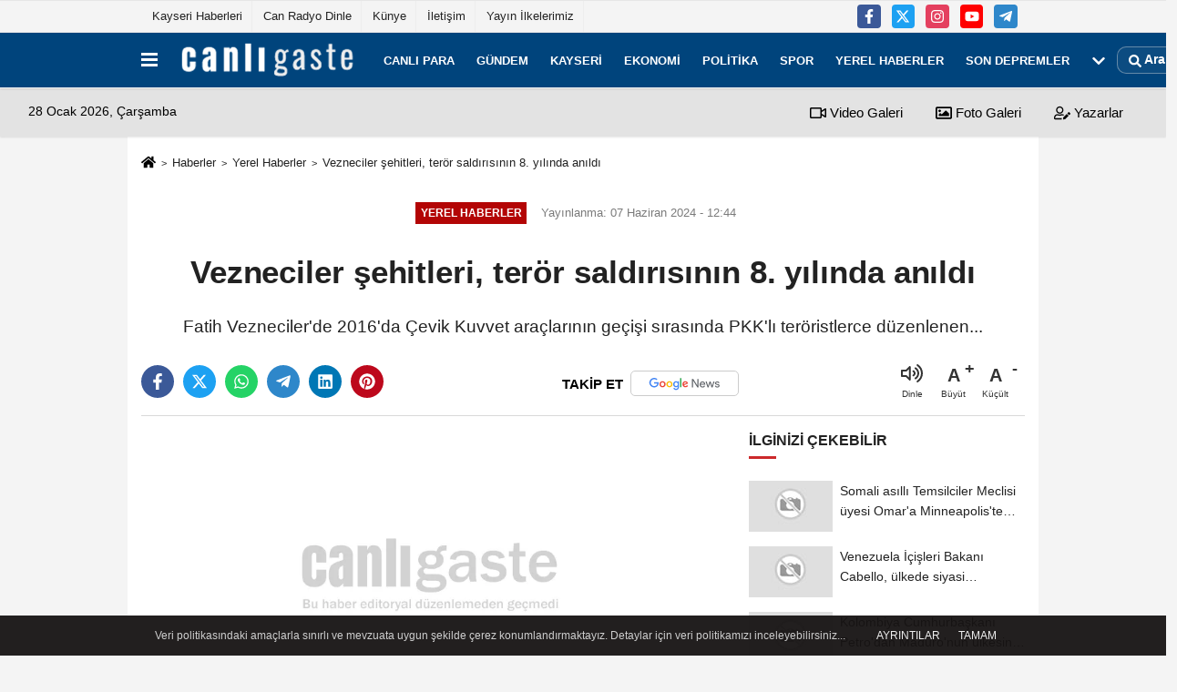

--- FILE ---
content_type: text/html; charset=UTF-8
request_url: https://www.canligaste.com/vezneciler-sehitleri-teror-saldirisinin-8-yilinda-anildi/508815/
body_size: 10902
content:
 <!DOCTYPE html> <html lang="tr-TR"><head> <meta name="format-detection" content="telephone=no"/> <meta id="meta-viewport" name="viewport" content="width=1200"> <meta charset="utf-8"> <title>Vezneciler şehitleri, terör saldırısının 8. yılında anıldı - Canlı Gaste</title> <meta name="title" content="Vezneciler şehitleri, terör saldırısının 8. yılında anıldı - Canlı Gaste"> <meta name="description" content="Fatih Vezneciler&#39;de 2016&#39;da Çevik Kuvvet araçlarının geçişi sırasında PKK&#39;lı teröristlerce düzenlenen..."> <meta name="datePublished" content="2024-06-07T12:44:41+03:00"> <meta name="dateModified" content="2024-06-07T12:44:41+03:00"> <meta name="articleSection" content="news"> <link rel="canonical" href="https://www.canligaste.com/vezneciler-sehitleri-teror-saldirisinin-8-yilinda-anildi/508815/" /> <link rel="manifest" href="https://www.canligaste.com/manifest.json"> <meta name="robots" content="max-image-preview:large" /> <meta name="robots" content="max-snippet:160"> <link rel="amphtml" href="https://www.canligaste.com/amp/haber/vezneciler-sehitleri-teror-saldirisinin-8-yilinda-anildi/508815/"/> <link rel="image_src" type="image/jpeg" href="https://www.canligaste.com/images/haberler/"/> <meta http-equiv="content-language" content="tr"/> <meta name="content-language" content="tr"><meta name="apple-mobile-web-app-status-bar-style" content="#ebe7e6"><meta name="msapplication-navbutton-color" content="#ebe7e6"> <meta name="theme-color" content="#ebe7e6"/> <link rel="shortcut icon" type="image/x-icon" href="https://www.canligaste.com/favicon.ico"> <link rel="apple-touch-icon" href="https://www.canligaste.com/favicon.ico"> <meta property="og:site_name" content="https://www.canligaste.com" /> <meta property="og:type" content="article" /> <meta property="og:title" content="Vezneciler şehitleri, terör saldırısının 8. yılında anıldı" /> <meta property="og:url" content="https://www.canligaste.com/vezneciler-sehitleri-teror-saldirisinin-8-yilinda-anildi/508815/" /> <meta property="og:description" content="Fatih Vezneciler&#39;de 2016&#39;da Çevik Kuvvet araçlarının geçişi sırasında PKK&#39;lı teröristlerce düzenlenen..."/> <meta property="og:image" content="https://www.canligaste.com/images/haberler/" /> <meta property="og:locale" content="tr_TR" /> <meta property="og:image:width" content="641" /> <meta property="og:image:height" content="380" /> <meta property="og:image:alt" content="Vezneciler şehitleri, terör saldırısının 8. yılında anıldı" /> <meta name="twitter:card" content="summary_large_image" /> <meta name="twitter:url" content="https://www.canligaste.com/vezneciler-sehitleri-teror-saldirisinin-8-yilinda-anildi/508815/" /> <meta name="twitter:title" content="Vezneciler şehitleri, terör saldırısının 8. yılında anıldı" /> <meta name="twitter:description" content="Fatih Vezneciler&#39;de 2016&#39;da Çevik Kuvvet araçlarının geçişi sırasında PKK&#39;lı teröristlerce düzenlenen..." /> <meta name="twitter:image:src" content="https://www.canligaste.com/images/haberler/" /> <meta name="twitter:domain" content="https://www.canligaste.com" /> <meta property="fb:pages" content="10155766664682408" /> <meta name="facebook-domain-verification" content="lvzrgsl8iwsgnjjok0x01a69atb20w" /> <link rel="alternate" type="application/rss+xml" title="Vezneciler şehitleri, terör saldırısının 8. yılında anıldı" href="https://www.canligaste.com/rss_yerel-haberler_41.xml"/> <script type="5ad99e0ce603eda7e22cdccb-text/javascript"> var facebookApp = ''; var facebookAppVersion = 'v4.0'; var twitter_username = ''; var reklamtime = "10000"; var domainname = "https://www.canligaste.com"; var splashcookie = null; var splashtime = null;	var _TOKEN = "583b8114a288fc6c730689e926a0487f"; </script><link rel="preload" as="style" href="https://www.canligaste.com/template/prime/assets/css/app.css?v=2025122316054320251229074714" /><link rel="stylesheet" type="text/css" media='all' href="https://www.canligaste.com/template/prime/assets/css/app.css?v=2025122316054320251229074714"/> <link rel="preload" as="script" href="https://www.canligaste.com/template/prime/assets/js/app.js?v=2025122316054320251229074714" /><script src="https://www.canligaste.com/template/prime/assets/js/app.js?v=2025122316054320251229074714" type="5ad99e0ce603eda7e22cdccb-text/javascript"></script> <script src="https://www.canligaste.com/template/prime/assets/js/sticky.sidebar.js?v=2025122316054320251229074714" type="5ad99e0ce603eda7e22cdccb-text/javascript"></script> <script src="https://www.canligaste.com/template/prime/assets/js/libs/swiper/swiper.js?v=2025122316054320251229074714" defer type="5ad99e0ce603eda7e22cdccb-text/javascript"></script> <script src="https://www.canligaste.com/template/prime/assets/js/print.min.js?v=2025122316054320251229074714" defer type="5ad99e0ce603eda7e22cdccb-text/javascript"></script> <script src="https://www.canligaste.com/reg-sw.js?v=2025122316054320251229074714" defer type="5ad99e0ce603eda7e22cdccb-text/javascript"></script> <script data-schema="organization" type="application/ld+json"> { "@context": "https://schema.org", "@type": "NewsMediaOrganization", "name": "Canlı Gaste", "url": "https://www.canligaste.com", "logo": { "@type": "ImageObject",	"url": "https://www.canligaste.com/images/genel/logo_7.png",	"width": 360, "height": 90}, "sameAs": [ "https://www.facebook.com/kaysericanligaste/", "https://www.youtube.com/c/canligaste", "https://twitter.com/canligastecom", "https://www.instagram.com/canligaste/", "", "", "" ] } </script> <script type="application/ld+json"> { "@context": "https://schema.org", "@type": "BreadcrumbList",	"@id": "https://www.canligaste.com/vezneciler-sehitleri-teror-saldirisinin-8-yilinda-anildi/508815/#breadcrumb", "itemListElement": [{ "@type": "ListItem", "position": 1, "item": { "@id": "https://www.canligaste.com", "name": "Ana Sayfa" } }, { "@type": "ListItem", "position": 2, "item": {"@id": "https://www.canligaste.com/yerel-haberler/","name": "Yerel Haberler" } }, { "@type": "ListItem", "position": 3, "item": { "@id": "https://www.canligaste.com/vezneciler-sehitleri-teror-saldirisinin-8-yilinda-anildi/508815/", "name": "Vezneciler şehitleri, terör saldırısının 8. yılında anıldı" } }] } </script> <script type="application/ld+json">{ "@context": "https://schema.org", "@type": "NewsArticle",	"inLanguage":"tr-TR", "mainEntityOfPage": { "@type": "WebPage", "@id": "https://www.canligaste.com/vezneciler-sehitleri-teror-saldirisinin-8-yilinda-anildi/508815/" }, "headline": "Vezneciler şehitleri, terör saldırısının 8. yılında anıldı", "name": "Vezneciler şehitleri, terör saldırısının 8. yılında anıldı", "articleBody": "Fatih Vezneciler&#39;de 2016&#39;da Çevik Kuvvet araçlarının geçişi sırasında PKK&#39;lı teröristlerce düzenlenen bombalı saldırıda şehit olan polislerden Kadir Cihan Karagözlü ve Gökhan Topçu&#39;nun Edirnekapı Şehitliği&#39;ndeki kabirleri başında anma töreni düzenlendi.Terör saldırısının 8. yılında İstanbul Emniyet Müdürlüğünce şehitlikte düzenlenen anma programına, şehit ailelerinin yanı sıra Eyüpsultan Kaymakamı İhsan Kara, Zeytinburnu Kaymakamı Adem Uslu, bazı il emniyet müdür yardımcıları ve ilçe emniyet müdürleri, polisler, sivil toplum kuruluşları ile siyasi parti temsilcileri katıldı.Saygı duruşunda bulunulması ve İstiklal Marşı&#39;nın okunmasının ardından Kur&#39;an-ı Kerim tilaveti yapıldı ve dua edildi. Şehit polislerin kabirlerine karanfiller bırakıldıktan sonra lokma ikramı yapıldı.", "articleSection": "Yerel Haberler",	"wordCount": 92,	"image": [{	"@type": "ImageObject",	"url": "https://www.canligaste.com/images/haberler/",	"height": 380,	"width": 641 }],	"contentLocation": { "@type": "AdministrativeArea", "name": "İstanbul" }, "locationCreated": { "@type": "AdministrativeArea", "name": "İstanbul"}, "datePublished": "2024-06-07T12:44:41+03:00", "dateModified": "2024-06-07T12:44:41+03:00", "genre": "news",	"isFamilyFriendly":"True",	"publishingPrinciples":"https://www.canligaste.com/gizlilik-ilkesi.html",	"thumbnailUrl": "https://www.canligaste.com/images/haberler/", "typicalAgeRange": "7-", "keywords": "İstanbul,Vezneciler'deki terör saldırısı", "author": { "@type": "Person", "name": "Anadolu Ajansı",	"url": "https://www.canligaste.com/editor/anadolu-ajansi" ,"image": { "@type":"ImageObject", "url":"https://www.canligaste.com/images/yonetici/2021/09/anadolu-ajansi-8148.png" } }, "publisher": { "@type": "Organization", "name": "Canlı Gaste", "logo": { "@type": "ImageObject", "url": "https://www.canligaste.com/images/genel/logo_7.png", "width": 360, "height": 90 } }, "description": "Fatih Vezneciler&#39;de 2016&#39;da Çevik Kuvvet araçlarının geçişi sırasında PKK&#39;lı teröristlerce düzenlenen..."
} </script><script src="https://cdn.onesignal.com/sdks/OneSignalSDK.js" async="" type="5ad99e0ce603eda7e22cdccb-text/javascript"></script><script type="5ad99e0ce603eda7e22cdccb-text/javascript"> window.OneSignal = window.OneSignal || []; OneSignal.push(function() { OneSignal.init({ appId: "3ca69ed8-6bc5-4837-a57d-6eac1790dde6", }); });</script><script src="https://analytics.ahrefs.com/analytics.js" data-key="g4Nqv2qI1hwutax4HUHn8g" async type="5ad99e0ce603eda7e22cdccb-text/javascript"></script><script type="5ad99e0ce603eda7e22cdccb-text/javascript"> (function(c,l,a,r,i,t,y){ c[a]=c[a]||function(){(c[a].q=c[a].q||[]).push(arguments)}; t=l.createElement(r);t.async=1;t.src="https://www.clarity.ms/tag/"+i; y=l.getElementsByTagName(r)[0];y.parentNode.insertBefore(t,y); })(window, document, "clarity", "script", "uv811thvub");</script></head><body class=""> <div class="container position-relative"><div class="sabit-reklam fixed-reklam"></div><div class="sabit-reklam sag-sabit fixed-reklam"></div></div> <div class="container-fluid d-md-block d-none header-border"><div class="container d-md-block d-none"><div class="row"><div class="col-md-7"><ul class="nav text-12 float-left"> <li><a class="nav-link-top" href="https://www.canligaste.com/kayseri/" title="Kayseri Haberleri" rel="external">Kayseri Haberleri</a></li><li><a class="nav-link-top" href="https://www.canligaste.com/s/can-radyo-dinle-15.html" title="Can Radyo Dinle" rel="external">Can Radyo Dinle</a></li><li><a class="nav-link-top" href="https://www.canligaste.com/kunye.html" title="Künye" rel="external">Künye</a></li><li><a class="nav-link-top" href="https://www.canligaste.com/iletisim.html" title="İletişim" rel="external">İletişim</a></li><li><a class="nav-link-top" href="https://www.canligaste.com/s/yayin-ilkelerimiz-13.html" title="Yayın İlkelerimiz" rel="external">Yayın İlkelerimiz</a></li> </ul></div><div class="col-md-5"><div class="my-1 float-right"> <a href="https://www.facebook.com/kaysericanligaste/" title="https://www.facebook.com/kaysericanligaste/" target="_blank" rel="noopener" class="bg-facebook btn btn-icon-top rounded mr-2"><svg width="16" height="16" class="svg-wh"> <use xlink:href="https://www.canligaste.com/template/prime/assets/img/spritesvg.svg#facebook-f" /> </svg> </a> <a href="https://twitter.com/canligastecom" title="https://twitter.com/canligastecom" target="_blank" rel="noopener" class="bg-twitter btn btn-icon-top rounded mr-2"><svg width="16" height="16" class="svg-wh"> <use xlink:href="https://www.canligaste.com/template/prime/assets/img/spritesvg.svg#twitterx" /> </svg> </a> <a href="https://www.instagram.com/canligaste/" title="https://www.instagram.com/canligaste/" target="_blank" rel="noopener" class="bg-instagram btn btn-icon-top rounded mr-2"><svg width="16" height="16" class="svg-wh"> <use xlink:href="https://www.canligaste.com/template/prime/assets/img/spritesvg.svg#instagram" /> </svg> </a> <a href="https://www.youtube.com/c/canligaste" title="https://www.youtube.com/c/canligaste" target="_blank" rel="noopener" class="bg-youtube btn btn-icon-top rounded mr-2"><svg width="16" height="16" class="svg-wh"> <use xlink:href="https://www.canligaste.com/template/prime/assets/img/spritesvg.svg#youtube" /> </svg> </a> <a href="admin" target="_blank" rel="noopener" class="bg-telegram btn btn-icon-top rounded mr-2" title="admin"><svg width="16" height="16" class="svg-wh"> <use xlink:href="https://www.canligaste.com/template/prime/assets/img/spritesvg.svg#telegram" /> </svg> </a> </div></div> </div> </div></div> <div class="header-border"></div> <nav class="d-print-none navbar navbar-expand-lg bg-white align-items-center header box-shadow-menu"> <div class="container"><div class="menu" data-toggle="modal" data-target="#menu-aside" data-toggle-class="modal-open-aside"> <span class="menu-item"></span> <span class="menu-item"></span> <span class="menu-item"></span> </div> <a class="navbar-brand logo align-items-center" href="https://www.canligaste.com" title="Son Dakika Haber | Haberler - Canlı Gaste"><picture> <source data-srcset="https://www.canligaste.com/images/genel/logo.webp?v=2025122316054320251229074714" type="image/webp" class="img-fluid logoh"> <source data-srcset="https://www.canligaste.com/images/genel/logo_7.png?v=2025122316054320251229074714" type="image/jpeg" class="img-fluid logoh"> <img src="https://www.canligaste.com/images/genel/logo_7.png?v=2025122316054320251229074714" alt="Anasayfa" class="img-fluid logoh" width="100%" height="100%"></picture></a> <ul class="navbar-nav mr-auto font-weight-bolder nav-active-border bottom b-primary d-none d-md-flex"> <li class="nav-item text-uppercase"><a class="nav-link text-uppercase" href="https://www.canligaste.com/canli-para/" title="Canlı para" rel="external" >Canlı para</a></li><li class="nav-item text-uppercase"><a class="nav-link text-uppercase" href="https://www.canligaste.com/gundem/" title="Gündem" rel="external" >Gündem</a></li><li class="nav-item text-uppercase"><a class="nav-link text-uppercase" href="https://www.canligaste.com/kayseri/" title="Kayseri" rel="external" >Kayseri</a></li><li class="nav-item text-uppercase"><a class="nav-link text-uppercase" href="https://www.canligaste.com/ekonomi/" title="Ekonomi" rel="external" >Ekonomi</a></li><li class="nav-item text-uppercase"><a class="nav-link text-uppercase" href="https://www.canligaste.com/politika/" title="Politika" rel="external" >Politika</a></li><li class="nav-item text-uppercase"><a class="nav-link text-uppercase" href="https://www.canligaste.com/spor/" title="Spor" rel="external" >Spor</a></li><li class="nav-item text-uppercase"><a class="nav-link text-uppercase" href="https://www.canligaste.com/yerel-haberler/" title="Yerel Haberler" rel="external" >Yerel Haberler</a></li><li class="nav-item text-uppercase"><a class="nav-link text-uppercase" href="https://www.canligaste.com/son-depremler/" title="Son Depremler" rel="external" >Son Depremler</a></li> <li class="nav-item dropdown dropdown-hover"> <a title="tümü" href="#" class="nav-link text-uppercase"><svg width="16" height="16" class="svg-bl text-16"><use xlink:href="https://www.canligaste.com/template/prime/assets/img/sprite.svg#chevron-down"></use></svg></a> <div class="dropdown-menu px-2 py-2"> <a class="d-block p-1 text-nowrap nav-link" href="https://www.canligaste.com/saglik/" title="Sağlık">Sağlık</a> <a class="d-block p-1 text-nowrap nav-link" href="https://www.canligaste.com/dunya/" title="Dünya">Dünya</a> <a class="d-block p-1 text-nowrap nav-link" href="https://www.canligaste.com/kultur-sanat/" title="Kültür-Sanat">Kültür-Sanat</a> <a class="d-block p-1 text-nowrap nav-link" href="https://www.canligaste.com/egitim/" title="Eğitim">Eğitim</a> <a class="d-block p-1 text-nowrap nav-link" href="https://www.canligaste.com/bilim-ve-teknoloji/" title="Bilim ve Teknoloji">Bilim ve Teknoloji</a> <a class="d-block p-1 text-nowrap nav-link" href="https://www.canligaste.com/nobetci-eczaneler/" title="Nöbetçi Eczaneler">Nöbetçi Eczaneler</a> </div> </li> </ul> <ul class="navbar-nav ml-auto align-items-center font-weight-bolder"> <li class="nav-item"><a href="javascript:;" data-toggle="modal" data-target="#search-box" class="search-button nav-link py-1" title="Arama"><svg class="svg-bl" width="14" height="18"> <use xlink:href="https://www.canligaste.com/template/prime/assets/img/spritesvg.svg#search" /> </svg> <span> Ara</span></a></li> </ul> </div></nav></header><div class="container-fluid d-md-block sondakika-bg d-print-none"> <div class="row py-s px-3"> <div class="col-md-5"> <span id="bugun">Bugün <script type="5ad99e0ce603eda7e22cdccb-text/javascript"> function tarihsaat() { var b = new Date, g = b.getSeconds(), d = b.getMinutes(), a = b.getHours(), c = b.getDay(), h = b.getDate(), k = b.getMonth(), b = b.getFullYear(); 10 > a && (a = "0" + a); 10 > g && (g = "0" + g); 10 > d && (d = "0" + d); document.getElementById("bugun").innerHTML = h + " " + "Ocak Şubat Mart Nisan Mayıs Haziran Temmuz Ağustos Eylül Ekim Kasım Aralık".split(" ")[k] + " " + b + ", " + "Pazar Pazartesi Salı Çarşamba Perşembe Cuma Cumartesi".split(" ")[c] + " "; setTimeout("tarihsaat()", 1E3) } function CC_noErrors() { return !0 } window.onerror = CC_noErrors; function bookmarksite(b, g) { document.all ? window.external.AddFavorite(g, b) : window.sidebar && window.sidebar.addPanel(b, g, "") } tarihsaat();</script></span> </div> <div class="col-md-7 d-none d-md-block"> <div class="text-right text-16"><a href="https://www.canligaste.com/video-galeri/" class="px-3" title="Video Galeri" rel="external"><svg class="svg-whss" width="18" height="18"> <use xlink:href="https://www.canligaste.com/template/prime/assets/img/sprite.svg#video" /> </svg> Video Galeri</a> <a href="https://www.canligaste.com/foto-galeri/" class="px-3" title="Foto Galeri" rel="external"><svg class="svg-whss" width="18" height="18"> <use xlink:href="https://www.canligaste.com/template/prime/assets/img/sprite.svg#image" /> </svg> Foto Galeri</a> <a href="https://www.canligaste.com/kose-yazarlari/" class="px-3" title="Köşe Yazarları" rel="external"><svg class="svg-whss" width="18" height="18"> <use xlink:href="https://www.canligaste.com/template/prime/assets/img/sprite.svg#user-edit" /> </svg> Yazarlar</a> </div> </div> </div></div> <div class="print-body" id="print-508815"> <div class="container py-1 bg-white"> <nav aria-label="breadcrumb"> <ol class="breadcrumb justify-content-left"> <li class="breadcrumb-item"><a href="https://www.canligaste.com" title="Ana Sayfa"><svg class="svg-br-2" width="16" height="16"><use xlink:href="https://www.canligaste.com/template/prime/assets/img/sprite.svg?v=1#home" /></svg></a></li> <li class="breadcrumb-item"><a href="https://www.canligaste.com/arsiv/" title="Arşiv">Haberler</a></li> <li class="breadcrumb-item"><a href="https://www.canligaste.com/yerel-haberler/" title="Yerel Haberler">Yerel Haberler</a></li> <li class="breadcrumb-item active d-md-block d-none" aria-current="page"><a href="https://www.canligaste.com/vezneciler-sehitleri-teror-saldirisinin-8-yilinda-anildi/508815/" title="Vezneciler şehitleri, terör saldırısının 8. yılında anıldı">Vezneciler şehitleri, terör saldırısının 8. yılında anıldı</a></li> </ol> </nav> <div id="haberler"> <div class="haber-kapsa print-body" id="print-508815"> <div class="news-start"> <article id="haber-508815"> <div class="text-md-center" > <div class="text-muted text-sm py-2 d-md-flex align-items-center justify-content-center"> <div class="badge badge-lg text-uppercase bg-primary mr-3 my-2 " style="background: !important;"> Yerel Haberler </div> <div class="d-md-block text-12 text-fade"><svg class="svg-gr-2 d-none" width="14" height="14"><use xlink:href="https://www.canligaste.com/template/prime/assets/img/sprite.svg?v=1#clock"></use></svg> Yayınlanma: 07 Haziran 2024 - 12:44 </div> <div class="text-12 ml-md-3 text-fade"> </div> </div> <h1 class="text-36 post-title my-2 py-2 font-weight-bold"> Vezneciler şehitleri, terör saldırısının 8. yılında anıldı </h1> <h2 class="text-2222 mb-0 my-2 py-2 font-weight-normal">Fatih Vezneciler&#39;de 2016&#39;da Çevik Kuvvet araçlarının geçişi sırasında PKK&#39;lı teröristlerce düzenlenen...</h2> <div class="text-muted text-sm py-2 d-md-none align-items-center d-flex text-nowrap"> <div class="badge badge-lg text-uppercase bg-primary mr-3"> Yerel Haberler </div> <div class="text-12"> 07 Haziran 2024 - 12:44 </div> <div class="ml-3 d-none d-md-block text-12"> </div> </div> <div class="post-tools my-3 d-flex d-print-none flex-scroll flex-wrap"> <span class="bg-facebook post-share share-link" onClick="if (!window.__cfRLUnblockHandlers) return false; ShareOnFacebook('https://www.canligaste.com/vezneciler-sehitleri-teror-saldirisinin-8-yilinda-anildi/508815/');return false;" title="facebook" data-cf-modified-5ad99e0ce603eda7e22cdccb-=""><svg width="18" height="18" class="svg-wh"><use xlink:href="https://www.canligaste.com/template/prime/assets/img/sprite.svg?v=1#facebook-f"></use></svg> </span> <span class="bg-twitter post-share share-link" onClick="if (!window.__cfRLUnblockHandlers) return false; ShareOnTwitter('https://www.canligaste.com/vezneciler-sehitleri-teror-saldirisinin-8-yilinda-anildi/508815/', 'tr', '', 'Vezneciler şehitleri, terör saldırısının 8. yılında anıldı')" title="twitter" data-cf-modified-5ad99e0ce603eda7e22cdccb-=""><svg width="18" height="18" class="svg-wh"><use xlink:href="https://www.canligaste.com/template/prime/assets/img/sprite.svg?v=1#twitterx"></use></svg> </span> <a target="_blank" rel="noopener" class="bg-whatsapp post-share share-link" href="https://api.whatsapp.com/send?text=Vezneciler şehitleri, terör saldırısının 8. yılında anıldı https://www.canligaste.com/vezneciler-sehitleri-teror-saldirisinin-8-yilinda-anildi/508815/" title="whatsapp"><svg width="18" height="18" class="svg-wh"><use xlink:href="https://www.canligaste.com/template/prime/assets/img/sprite.svg?v=1#whatsapp"></use></svg></a> <a target="_blank" rel="noopener" class="bg-telegram post-share share-link" href="https://t.me/share/url?url=https://www.canligaste.com/vezneciler-sehitleri-teror-saldirisinin-8-yilinda-anildi/508815/&text=Vezneciler şehitleri, terör saldırısının 8. yılında anıldı" title="telegram"><svg width="18" height="18" class="svg-wh"><use xlink:href="https://www.canligaste.com/template/prime/assets/img/sprite.svg?v=1#telegram"></use></svg></a> <a target="_blank" rel="noopener" class="bg-linkedin post-share share-link" href="https://www.linkedin.com/shareArticle?url=https://www.canligaste.com/vezneciler-sehitleri-teror-saldirisinin-8-yilinda-anildi/508815/" title="linkedin"><svg width="18" height="18" class="svg-wh"><use xlink:href="https://www.canligaste.com/template/prime/assets/img/sprite.svg?v=1#linkedin"></use></svg></a> <a target="_blank" rel="noopener" class="bg-pinterest post-share share-link" href="https://pinterest.com/pin/create/button/?url=https://www.canligaste.com/vezneciler-sehitleri-teror-saldirisinin-8-yilinda-anildi/508815/&media=https://www.canligaste.com/images/haberler/&description=Vezneciler şehitleri, terör saldırısının 8. yılında anıldı" title="pinterest"><svg width="18" height="18" class="svg-wh"><use xlink:href="https://www.canligaste.com/template/prime/assets/img/sprite.svg?v=1#pinterest"></use></svg></a> <a rel="noopener" href="https://news.google.com/publications/CAAqBwgKMMnFmgsw48-yAw?oc=3&ceid=TR:tr" target="_blank" class="float-right googlenewsm-btn" title="TAKİP ET"><span>TAKİP ET</span><img src="https://www.canligaste.com/images/template/google-news.svg" alt="TAKİP ET" width="110" height="28"></a> <div class="ml-5 ml-auto d-flex align-items-center"> <span onClick="if (!window.__cfRLUnblockHandlers) return false; responsiveVoice.speak($('#haber-508815 .post-title').text() + '.' + $('#haber-508815 .post-desc').text() + '.' + $('#haber-508815 .post-body')[0].innerText, 'Turkish Female');" class="px-3 text-muted text-center mr-1" data-cf-modified-5ad99e0ce603eda7e22cdccb-=""> <svg class="svg-gr" width="24" height="24"><use xlink:href="https://www.canligaste.com/template/prime/assets/img/sprite.svg?v=1#volume-up" /></svg> <div class="text-10">Dinle</div> </span> <a href="javascript:;" class="font-buyut text-muted text-center font-button plus mr-2"> <span>A</span> <div class="text-10 font-weight-normal">Büyüt</div> </a> <a href="javascript:;" class="font-kucult text-muted text-center font-button mr-2"> <span>A</span> <div class="text-10 font-weight-normal">Küçült</div> </a> </div> </div> </div> <div class="border-bottom my-3"></div> <div class="row"> <div class="col-md-8"> <div class="lazy mb-4 responsive-image"> <picture> <source data-srcset="https://www.canligaste.com/images/genel/detayfotowebp.webp" type="image/webp"> <source data-srcset="https://www.canligaste.com/images/genel/detayfoto.jpg" type="image/jpeg"> <img src="https://www.canligaste.com/images/genel/detayfoto.jpg?v=2025122316054320251229074714" data-src="https://www.canligaste.com/images/genel/detayfoto.jpg" alt="Vezneciler şehitleri, terör saldırısının 8. yılında anıldı" class="img-fluid lazy" width="100%" height="100%"></picture> </div> <div class="post-body my-3"> <div class="detay" property="articleBody">
Fatih Vezneciler&#39;de 2016&#39;da Çevik Kuvvet araçlarının geçişi sırasında PKK&#39;lı teröristlerce düzenlenen bombalı saldırıda şehit olan polislerden Kadir Cihan Karagözlü ve Gökhan Topçu&#39;nun Edirnekapı Şehitliği&#39;ndeki kabirleri başında anma töreni düzenlendi.</p>Terör saldırısının 8. yılında<a class="text-18" href="https://www.canligaste.com/haber/İstanbul/" title="İstanbul"><a class="text-18" href="https://www.canligaste.com/yerel-haberler/istanbul-haberleri/" title="İstanbul"> İstanbul </a></a>Emniyet Müdürlüğünce şehitlikte düzenlenen anma programına, şehit ailelerinin yanı sıra Eyüpsultan Kaymakamı İhsan Kara, Zeytinburnu Kaymakamı Adem Uslu, bazı il emniyet müdür yardımcıları ve ilçe emniyet müdürleri, polisler, sivil toplum kuruluşları ile siyasi parti temsilcileri katıldı.</p>Saygı duruşunda bulunulması ve İstiklal Marşı&#39;nın okunmasının ardından Kur&#39;an-ı Kerim tilaveti yapıldı ve dua edildi. <br></p>Şehit polislerin kabirlerine karanfiller bırakıldıktan sonra lokma ikramı yapıldı.</p> </div> </div> <div class='py-3 '><a href="https://www.canligaste.com/haber/İstanbul/" rel="external" class="pr-2" title="İstanbul"><span class="btn btn-outline-secondary btn-sm mb-2"># İstanbul</span></a><a href="https://www.canligaste.com/haber/Vezneciler'deki-terör-saldırısı/" rel="external" class="pr-2" title="Vezneciler'deki terör saldırısı"><span class="btn btn-outline-secondary btn-sm mb-2"># Vezneciler'deki terör saldırısı</span></a></div> <div class="heading my-3 d-print-none">EDİTÖR</div><div class="bg-secondary-lt my-4 p-3 border d-print-none"><div class="row align-items-center"><div class="col-md-2 col-3"><picture> <source data-srcset="https://www.canligaste.com/images/yonetici/2021/09/anadolu-ajansi-9975.webp" type="image/webp"> <source data-srcset="https://www.canligaste.com/images/yonetici/2021/09/anadolu-ajansi-8148.png" type="image/jpeg"> <img data-src="https://www.canligaste.com/images/yonetici/2021/09/anadolu-ajansi-8148.png" alt="Anadolu Ajansı" class="img-fluid lazy" width="75" height="89"></picture></div><div class="col-9 col-md-10"><div class="text-16 font-weight-bold"><a href="https://www.canligaste.com/editor/anadolu-ajansi">Anadolu Ajansı</a></div><div class="text-muted my-2 h-2x">Anadolu Ajansı haberleri, son dakika gelişmeleri. Bu haber Anadolu Ajansı tarafından servis edilmiştir. Anadolu Ajansı tarafından geçilen tüm...</div></div></div></div> <div class="btnGoHomePage mt-3"><a href="https://www.canligaste.com"><strong class="click-tracking" data-event-category="detailHomeButton" data-event-label="Anasayfaya Dönmek İçin Tıklayınız" data-event-action="click" title="ANASAYFA">ANASAYFAYA DÖNMEK İÇİN TIKLAYINIZ</strong></a></div> <div class="heading d-print-none py-3">İlginizi Çekebilir</div><div class="row row-sm list-grouped d-print-none"> <div class="col-md-6"> <div class="list-item block"> <a href="https://www.canligaste.com/somali-asilli-temsilciler-meclisi-uyesi-omar-a-minneapolis-te-saldiri/781898/" rel="external" title="Somali asıllı Temsilciler Meclisi üyesi Omar'a Minneapolis'te saldırı"><img data-src="https://www.canligaste.com/template/prime/assets/img/313x170.jpg?v=2025122316054320251229074714" width="384" height="208" alt="Somali asıllı Temsilciler Meclisi üyesi Omar'a Minneapolis'te saldırı" class="img-fluid lazy maxh3"/> </a> <div class="list-content"> <div class="list-body h-2x"><a href="https://www.canligaste.com/somali-asilli-temsilciler-meclisi-uyesi-omar-a-minneapolis-te-saldiri/781898/" rel="external" title="Somali asıllı Temsilciler Meclisi üyesi Omar'a Minneapolis'te saldırı" class="list-title mt-1">Somali asıllı Temsilciler Meclisi üyesi Omar'a Minneapolis'te saldırı</a> </div> </div> </div> </div> <div class="col-md-6"> <div class="list-item block"> <a href="https://www.canligaste.com/venezuela-icisleri-bakani-cabello-ulkede-siyasi-mahkumun-bulunmadigini-belirtti/781896/" rel="external" title="Venezuela İçişleri Bakanı Cabello, ülkede siyasi mahkumun bulunmadığını belirtti"><img data-src="https://www.canligaste.com/template/prime/assets/img/313x170.jpg?v=2025122316054320251229074714" width="384" height="208" alt="Venezuela İçişleri Bakanı Cabello, ülkede siyasi mahkumun bulunmadığını belirtti" class="img-fluid lazy maxh3"/> </a> <div class="list-content"> <div class="list-body h-2x"><a href="https://www.canligaste.com/venezuela-icisleri-bakani-cabello-ulkede-siyasi-mahkumun-bulunmadigini-belirtti/781896/" rel="external" title="Venezuela İçişleri Bakanı Cabello, ülkede siyasi mahkumun bulunmadığını belirtti" class="list-title mt-1">Venezuela İçişleri Bakanı Cabello, ülkede siyasi mahkumun bulunmadığını belirtti</a> </div> </div> </div> </div> <div class="col-md-6"> <div class="list-item block"> <a href="https://www.canligaste.com/kolombiya-cumhurbaskani-petro-dan-maduro-nun-ulkesine-iade-edilmesi-cagrisi/781895/" rel="external" title="Kolombiya Cumhurbaşkanı Petro'dan Maduro'nun ülkesine iade edilmesi çağrısı"><img data-src="https://www.canligaste.com/template/prime/assets/img/313x170.jpg?v=2025122316054320251229074714" width="384" height="208" alt="Kolombiya Cumhurbaşkanı Petro'dan Maduro'nun ülkesine iade edilmesi çağrısı" class="img-fluid lazy maxh3"/> </a> <div class="list-content"> <div class="list-body h-2x"><a href="https://www.canligaste.com/kolombiya-cumhurbaskani-petro-dan-maduro-nun-ulkesine-iade-edilmesi-cagrisi/781895/" rel="external" title="Kolombiya Cumhurbaşkanı Petro'dan Maduro'nun ülkesine iade edilmesi çağrısı" class="list-title mt-1">Kolombiya Cumhurbaşkanı Petro'dan Maduro'nun ülkesine iade edilmesi çağrısı</a> </div> </div> </div> </div> <div class="col-md-6"> <div class="list-item block"> <a href="https://www.canligaste.com/kayseri-de-mobilya-fabrikasinda-cikan-yangin-sonduruldu/781894/" rel="external" title="Kayseri'de mobilya fabrikasında çıkan yangın söndürüldü"><img data-src="https://www.canligaste.com/template/prime/assets/img/313x170.jpg?v=2025122316054320251229074714" width="384" height="208" alt="Kayseri'de mobilya fabrikasında çıkan yangın söndürüldü" class="img-fluid lazy maxh3"/> </a> <div class="list-content"> <div class="list-body h-2x"><a href="https://www.canligaste.com/kayseri-de-mobilya-fabrikasinda-cikan-yangin-sonduruldu/781894/" rel="external" title="Kayseri'de mobilya fabrikasında çıkan yangın söndürüldü" class="list-title mt-1">Kayseri'de mobilya fabrikasında çıkan yangın söndürüldü</a> </div> </div> </div> </div> </div></div> <div class="col-md-4 d-print-none sidebar508815"><div class="heading">İlginizi Çekebilir</div> <div class="list-grid"> <a href="https://www.canligaste.com/somali-asilli-temsilciler-meclisi-uyesi-omar-a-minneapolis-te-saldiri/781898/" title="Somali asıllı Temsilciler Meclisi üyesi Omar'a Minneapolis'te saldırı" rel="external" class="list-item mb-0 py-2"> <img data-src="https://www.canligaste.com/template/prime/assets/img/92x50-l.jpg?v=2025122316054320251229074714" width="92" height="50" alt="Somali asıllı Temsilciler Meclisi üyesi Omar'a Minneapolis'te saldırı" class="img-fluid lazy w-92"/> <div class="list-content py-0 ml-2"> <div class="list-body h-2x"> <div class="h-2x text-topnews text-15 lineblockh"> Somali asıllı Temsilciler Meclisi üyesi Omar'a Minneapolis'te saldırı </div> </div> </div> </a> <a href="https://www.canligaste.com/venezuela-icisleri-bakani-cabello-ulkede-siyasi-mahkumun-bulunmadigini-belirtti/781896/" title="Venezuela İçişleri Bakanı Cabello, ülkede siyasi mahkumun bulunmadığını belirtti" rel="external" class="list-item mb-0 py-2"> <img data-src="https://www.canligaste.com/template/prime/assets/img/92x50-l.jpg?v=2025122316054320251229074714" width="92" height="50" alt="Venezuela İçişleri Bakanı Cabello, ülkede siyasi mahkumun bulunmadığını belirtti" class="img-fluid lazy w-92"/> <div class="list-content py-0 ml-2"> <div class="list-body h-2x"> <div class="h-2x text-topnews text-15 lineblockh"> Venezuela İçişleri Bakanı Cabello, ülkede siyasi mahkumun bulunmadığını... </div> </div> </div> </a> <a href="https://www.canligaste.com/kolombiya-cumhurbaskani-petro-dan-maduro-nun-ulkesine-iade-edilmesi-cagrisi/781895/" title="Kolombiya Cumhurbaşkanı Petro'dan Maduro'nun ülkesine iade edilmesi çağrısı" rel="external" class="list-item mb-0 py-2"> <img data-src="https://www.canligaste.com/template/prime/assets/img/92x50-l.jpg?v=2025122316054320251229074714" width="92" height="50" alt="Kolombiya Cumhurbaşkanı Petro'dan Maduro'nun ülkesine iade edilmesi çağrısı" class="img-fluid lazy w-92"/> <div class="list-content py-0 ml-2"> <div class="list-body h-2x"> <div class="h-2x text-topnews text-15 lineblockh"> Kolombiya Cumhurbaşkanı Petro'dan Maduro'nun ülkesine iade edilmesi... </div> </div> </div> </a> <a href="https://www.canligaste.com/kayseri-de-mobilya-fabrikasinda-cikan-yangin-sonduruldu/781894/" title="Kayseri'de mobilya fabrikasında çıkan yangın söndürüldü" rel="external" class="list-item mb-0 py-2"> <img data-src="https://www.canligaste.com/template/prime/assets/img/92x50-l.jpg?v=2025122316054320251229074714" width="92" height="50" alt="Kayseri'de mobilya fabrikasında çıkan yangın söndürüldü" class="img-fluid lazy w-92"/> <div class="list-content py-0 ml-2"> <div class="list-body h-2x"> <div class="h-2x text-topnews text-15 lineblockh"> Kayseri'de mobilya fabrikasında çıkan yangın söndürüldü </div> </div> </div> </a> <a href="https://www.canligaste.com/cezayir-disisleri-bakani-ve-abd-nin-kidemli-afrika-danismani-ikili-ve-bolgesel-konulari-gorustu/781893/" title="Cezayir Dışişleri Bakanı ve ABD'nin Kıdemli Afrika Danışmanı, ikili ve bölgesel konuları görüştü" rel="external" class="list-item mb-0 py-2"> <img data-src="https://www.canligaste.com/template/prime/assets/img/92x50-l.jpg?v=2025122316054320251229074714" width="92" height="50" alt="Cezayir Dışişleri Bakanı ve ABD'nin Kıdemli Afrika Danışmanı, ikili ve bölgesel konuları görüştü" class="img-fluid lazy w-92"/> <div class="list-content py-0 ml-2"> <div class="list-body h-2x"> <div class="h-2x text-topnews text-15 lineblockh"> Cezayir Dışişleri Bakanı ve ABD'nin Kıdemli Afrika Danışmanı,... </div> </div> </div> </a> </div> <div class="my-3"> <div class="heading">Çok Okunan Haberler</div> <div class="list-grid"> <a href="https://www.canligaste.com/abd-merkezli-insan-haklari-aktivistleri-haber-ajansi-iran-daki-olaylarda-olenlerin-sayisi-6-bini-asti/781310/" title="ABD merkezli İnsan Hakları Aktivistleri Haber Ajansı: İran'daki olaylarda ölenlerin sayısı 6 bini aştı" rel="external" class="list-item mb-0 py-2"> <img data-src="https://www.canligaste.com/template/prime/assets/img/92x50-l.jpg?v=2025122316054320251229074714" width="92" height="50" alt="ABD merkezli İnsan Hakları Aktivistleri Haber Ajansı: İran'daki olaylarda ölenlerin sayısı 6 bini aştı" class="img-fluid lazy w-92"/> <div class="list-content py-0 ml-2"> <div class="list-body h-2x"> <div class="list-title-top-news h-2x text-14 lineblockh"> ABD merkezli İnsan Hakları Aktivistleri Haber Ajansı: İran'daki olaylarda... </div> </div> </div> </a> <a href="https://www.canligaste.com/gazeteci-sedef-kabas-gozaltina-alindi/781301/" title="Gazeteci Sedef Kabaş gözaltına alındı" rel="external" class="list-item mb-0 py-2"> <picture> <source data-srcset="https://www.canligaste.com/images/haberler/2026/01/gazeteci-sedef-kabas-gozaltina-alindi-7205-twebp.webp" type="image/webp"> <source data-srcset="https://www.canligaste.com/images/haberler/2026/01/gazeteci-sedef-kabas-gozaltina-alindi-7205-t.jpg" type="image/jpeg"> <img src="https://www.canligaste.com/template/prime/assets/img/92x50-l.jpg?v=2025122316054320251229074714" data-src="https://www.canligaste.com/images/haberler/2026/01/gazeteci-sedef-kabas-gozaltina-alindi-7205-t.jpg" alt="Gazeteci Sedef Kabaş gözaltına alındı" class="img-fluid lazy w-92 mh-50px" width="92" height="50"></picture> <div class="list-content py-0 ml-2"> <div class="list-body h-2x"> <div class="list-title-top-news h-2x text-14 lineblockh"> Gazeteci Sedef Kabaş gözaltına alındı </div> </div> </div> </a> <a href="https://www.canligaste.com/mardin-de-2-motosikletin-carpistigi-kazada-3-kisi-yaralandi/781303/" title="Mardin'de 2 motosikletin çarpıştığı kazada 3 kişi yaralandı" rel="external" class="list-item mb-0 py-2"> <img data-src="https://www.canligaste.com/template/prime/assets/img/92x50-l.jpg?v=2025122316054320251229074714" width="92" height="50" alt="Mardin'de 2 motosikletin çarpıştığı kazada 3 kişi yaralandı" class="img-fluid lazy w-92"/> <div class="list-content py-0 ml-2"> <div class="list-body h-2x"> <div class="list-title-top-news h-2x text-14 lineblockh"> Mardin'de 2 motosikletin çarpıştığı kazada 3 kişi yaralandı </div> </div> </div> </a> </div></div> </div> </div> <div style="display:none;"> <script type="5ad99e0ce603eda7e22cdccb-text/javascript"> $(document).ready(function () { $('.sidebar508815').theiaStickySidebar({ additionalMarginTop: 70, additionalMarginBottom: 20 });}); </script> </div></article> </div> </div> </div> <div class="page-load-status"> <div class="loader-ellips infinite-scroll-request"> <span class="loader-ellips__dot"></span> <span class="loader-ellips__dot"></span> <span class="loader-ellips__dot"></span> <span class="loader-ellips__dot"></span> </div> <p class="infinite-scroll-last"></p> <p class="infinite-scroll-error"></p></div> </div> </div> </div> <div class="modal" id="search-box" data-backdrop="true" aria-hidden="true"> <div class="modal-dialog modal-lg modal-dialog-centered"> <div class="modal-content bg-transparent"> <div class="modal-body p-0"> <a href="javascript:;" data-dismiss="modal" title="Kapat" class="float-right ml-3 d-flex text-white mb-3 font-weight-bold"><svg class="svg-wh fa-4x" width="18" height="18"> <use xlink:href="https://www.canligaste.com/template/prime/assets/img/spritesvg.svg#times" /> </svg></a> <form role="search" action="https://www.canligaste.com/template/prime/search.php" method="post"> <input id="arama-input" required minlength="3" autocomplete="off" type="text" name="q" placeholder="Lütfen aramak istediğiniz kelimeyi yazınız." class="form-control py-3 px-4 border-0"> <input type="hidden" name="type" value="1" > <input type="hidden" name="token" value="050f3ad304b2cafcdf61fe5ea23cbf11"></form> <div class="text-white mt-3 mx-3"></div> </div> </div> </div></div> <div class="modal fade" id="menu-aside" data-backdrop="true" aria-hidden="true"> <div class="modal-dialog modal-left w-xxl mobilmenuheader"> <div class="d-flex flex-column h-100"> <div class="navbar px-md-5 px-3 py-3 d-flex"> <a href="javascript:;" data-dismiss="modal" class="ml-auto"> <svg class="svg-w fa-3x" width="18" height="18"> <use xlink:href="https://www.canligaste.com/template/prime/assets/img/spritesvg.svg#times" /> </svg> </a> </div> <div class="px-md-5 px-3 py-2 scrollable hover flex"> <div class="nav flex-column"> <div class="nav-item"> <a class="nav-link pl-0 py-2" href="https://www.canligaste.com" rel="external" title="Ana Sayfa">Ana Sayfa</a></div> <div class="nav-item"><a class="nav-link pl-0 py-2" href="https://www.canligaste.com/canli-para/" title="Canlı para" rel="external">Canlı para</a></div><div class="nav-item"><a class="nav-link pl-0 py-2" href="https://www.canligaste.com/gundem/" title="Gündem" rel="external">Gündem</a></div><div class="nav-item"><a class="nav-link pl-0 py-2" href="https://www.canligaste.com/kayseri/" title="Kayseri" rel="external">Kayseri</a></div><div class="nav-item"><a class="nav-link pl-0 py-2" href="https://www.canligaste.com/ekonomi/" title="Ekonomi" rel="external">Ekonomi</a></div><div class="nav-item"><a class="nav-link pl-0 py-2" href="https://www.canligaste.com/politika/" title="Politika" rel="external">Politika</a></div><div class="nav-item"><a class="nav-link pl-0 py-2" href="https://www.canligaste.com/spor/" title="Spor" rel="external">Spor</a></div><div class="nav-item"><a class="nav-link pl-0 py-2" href="https://www.canligaste.com/yerel-haberler/" title="Yerel Haberler" rel="external">Yerel Haberler</a></div><div class="nav-item"><a class="nav-link pl-0 py-2" href="https://www.canligaste.com/son-depremler/" title="Son Depremler" rel="external">Son Depremler</a></div><div class="nav-item"><a class="nav-link pl-0 py-2" href="https://www.canligaste.com/saglik/" title="Sağlık" rel="external">Sağlık</a></div><div class="nav-item"><a class="nav-link pl-0 py-2" href="https://www.canligaste.com/dunya/" title="Dünya" rel="external">Dünya</a></div><div class="nav-item"><a class="nav-link pl-0 py-2" href="https://www.canligaste.com/kultur-sanat/" title="Kültür-Sanat" rel="external">Kültür-Sanat</a></div><div class="nav-item"><a class="nav-link pl-0 py-2" href="https://www.canligaste.com/egitim/" title="Eğitim" rel="external">Eğitim</a></div><div class="nav-item"><a class="nav-link pl-0 py-2" href="https://www.canligaste.com/bilim-ve-teknoloji/" title="Bilim ve Teknoloji" rel="external">Bilim ve Teknoloji</a></div><div class="nav-item"><a class="nav-link pl-0 py-2" href="https://www.canligaste.com/nobetci-eczaneler/" rel="external">Nöbetçi Eczaneler</a></div> <div class="nav-item"><a class="nav-link pl-0 py-2" href="https://www.canligaste.com/kose-yazarlari/" rel="external" title="Köşe Yazarları">Köşe Yazarları</a></div> <div class="nav-item"> <a class="nav-link pl-0 py-2" href="https://www.canligaste.com/foto-galeri/" rel="external" title=" Foto Galeri">Foto Galeri</a> </div> <div class="nav-item"> <a class="nav-link pl-0 py-2" href="https://www.canligaste.com/video-galeri/" rel="external" title="Video Galeri">Video Galeri</a> </div> <div class="nav-item"><a class="nav-link pl-0 py-2" href="https://www.canligaste.com/yerel-haberler/" rel="external" title="Yerel Haberler">Yerel Haberler</a></div> <div class="nav-item"><a class="nav-link pl-0 py-2" href="https://www.canligaste.com/gunun-haberleri/" rel="external" title="Günün Haberleri">Günün Haberleri</a></div> <div class="nav-item"><a class="nav-link pl-0 py-2" href="https://www.canligaste.com/arsiv/" rel="external" title="Arşiv"> Arşiv</a></div> <div class="nav-item"><a class="nav-link pl-0 py-2" href="https://www.canligaste.com/hava-durumu/" rel="external" title="Hava Durumu">Hava Durumu</a> </div> <div class="nav-item"> <a class="nav-link pl-0 py-2" href="https://www.canligaste.com/nobetci-eczaneler/" rel="external" title="Nöbetci Eczaneler">Nöbetci Eczaneler</a> </div> <div class="nav-item"> <a class="nav-link pl-0 py-2" href="https://www.canligaste.com/namaz-vakitleri/" rel="external" title="Namaz Vakitleri">Namaz Vakitleri</a> </div> </div> </div> </div> </div></div><footer class="d-print-none"><div class="py-4 bg-white footer"> <div class="container py-1 text-13"> <div class="row"> <div class="col-md-4"> <ul class="list-unstyled l-h-2x text-13 nav"> <li class="col-6 col-md-6 mtf-1"><a href="https://www.canligaste.com/asayis/" title="Asayiş">Asayiş</a></li> <li class="col-6 col-md-6 mtf-1"><a href="https://www.canligaste.com/dunya/" title="Dünya">Dünya</a></li> <li class="col-6 col-md-6 mtf-1"><a href="https://www.canligaste.com/ekonomi/" title="Ekonomi">Ekonomi</a></li> <li class="col-6 col-md-6 mtf-1"><a href="https://www.canligaste.com/gundem/" title="Gündem">Gündem</a></li> <li class="col-6 col-md-6 mtf-1"><a href="https://www.canligaste.com/kayseri/" title="Kayseri">Kayseri</a></li> <li class="col-6 col-md-6 mtf-1"><a href="https://www.canligaste.com/kultur-sanat/" title="Kültür-Sanat">Kültür-Sanat</a></li> <li class="col-6 col-md-6 mtf-1"><a href="https://www.canligaste.com/magazin/" title="Magazin">Magazin</a></li> <li class="col-6 col-md-6 mtf-1"><a href="https://www.canligaste.com/politika/" title="Politika">Politika</a></li> <li class="col-6 col-md-6 mtf-1"><a href="https://www.canligaste.com/saglik/" title="Sağlık">Sağlık</a></li> <li class="col-6 col-md-6 mtf-1"><a href="https://www.canligaste.com/spor/" title="Spor">Spor</a></li> </ul> </div> <div class="col-md-8"> <div class="row"> <div class="col-4 col-md-3"> <ul class="list-unstyled l-h-2x text-13"> <li class="mtf-1"><a href="https://www.canligaste.com/foto-galeri/" rel="external" title=" Foto Galeri">Foto Galeri</a></li> <li class="mtf-1"><a href="https://www.canligaste.com/video-galeri/" rel="external" title="Video Galeri">Video Galeri</a></li> <li class="mtf-1"><a href="https://www.canligaste.com/kose-yazarlari/" rel="external" title="Köşe Yazarları">Köşe Yazarları</a></li> </ul> </div> <div class="col-6 col-md-3"> <ul class="list-unstyled l-h-2x text-13"> <li class="mtf-1"><a href="https://www.canligaste.com/yerel-haberler/" rel="external" title="Yerel Haberler">Yerel Haberler</a></li> <li class="mtf-1"><a href="https://www.canligaste.com/gunun-haberleri/" rel="external" title="Günün Haberleri">Günün Haberleri</a></li> <li class="mtf-1"><a href="https://www.canligaste.com/arsiv/" rel="external" title="Arşiv"> Arşiv</a></li> </ul> </div> <div class="col-6 col-md-3"> <ul class="list-unstyled l-h-2x text-13"> <li class="mtf-1"> <a href="https://www.canligaste.com/hava-durumu/" rel="external" title=" Hava Durumu"> Hava Durumu</a> </li> <li class="mtf-1"> <a href="https://www.canligaste.com/nobetci-eczaneler/" rel="external" title="Nöbetci Eczaneler">Nöbetci Eczaneler</a> </li> <li class="mtf-1"> <a href="https://www.canligaste.com/namaz-vakitleri/" rel="external" title="Namaz Vakitleri">Namaz Vakitleri</a> </li> </ul> </div> <div class="col-6 col-md-3"> </div> <div class="col-md-12 py-2"> <a href="https://www.facebook.com/kaysericanligaste/" title="https://www.facebook.com/kaysericanligaste/" target="_blank" rel="noopener" class="bg-facebook btn btn-icon rounded mr-2"><svg width="18" height="18" class="svg-wh"> <use xlink:href="https://www.canligaste.com/template/prime/assets/img/spritesvg.svg#facebook-f" /> </svg> </a> <a href="https://twitter.com/canligastecom" title="https://twitter.com/canligastecom" target="_blank" rel="noopener" class="bg-twitter btn btn-icon rounded mr-2"><svg width="18" height="18" class="svg-wh"> <use xlink:href="https://www.canligaste.com/template/prime/assets/img/spritesvg.svg#twitterx" /> </svg> </a> <a href="https://www.instagram.com/canligaste/" title="https://www.instagram.com/canligaste/" target="_blank" rel="noopener" class="bg-instagram btn btn-icon rounded mr-2"><svg width="18" height="18" class="svg-wh"> <use xlink:href="https://www.canligaste.com/template/prime/assets/img/spritesvg.svg#instagram" /> </svg> </a> <a href="https://www.youtube.com/c/canligaste" title="https://www.youtube.com/c/canligaste" target="_blank" rel="noopener" class="bg-youtube btn btn-icon rounded mr-2"><svg width="18" height="18" class="svg-wh"> <use xlink:href="https://www.canligaste.com/template/prime/assets/img/spritesvg.svg#youtube" /> </svg> </a> <a href="admin" target="_blank" rel="noopener" class="bg-telegram btn btn-icon rounded mr-2" title="admin"><svg width="18" height="18" class="svg-wh"> <use xlink:href="https://www.canligaste.com/template/prime/assets/img/spritesvg.svg#telegram" /> </svg> </a> </div> </div> <div class="col-4 col-md-4"> </div> </div> </div> </div> <hr> <div class="container"> <div class="row"> <div class="col-md-12"> <ul class="nav mb-1 justify-content-center text-13"> <li><a class="nav-link pl-0" href="https://www.canligaste.com/rss.html" title="RSS" target="_blank" rel="noopener">Rss</a></li> <li><a class="nav-link pl-0" href="https://www.canligaste.com/sitene-ekle.html" title="Sitene Ekle" target="_blank" rel="noopener">Sitene Ekle</a></li> <li><a class="nav-link pl-0" href="https://www.canligaste.com/kayseri/" title="Kayseri Haberleri" rel="external">Kayseri Haberleri</a></li><li><a class="nav-link pl-0" href="https://www.canligaste.com/s/can-radyo-dinle-15.html" title="Can Radyo Dinle" rel="external">Can Radyo Dinle</a></li><li><a class="nav-link pl-0" href="https://www.canligaste.com/kunye.html" title="Künye" rel="external">Künye</a></li><li><a class="nav-link pl-0" href="https://www.canligaste.com/iletisim.html" title="İletişim" rel="external">İletişim</a></li><li><a class="nav-link pl-0" href="https://www.canligaste.com/s/yayin-ilkelerimiz-13.html" title="Yayın İlkelerimiz" rel="external">Yayın İlkelerimiz</a></li><li><a class="nav-link pl-0" href="https://www.canligaste.com/cerez-politikasi.html" title="Çerez Politikası" rel="external">Çerez Politikası</a></li><li><a class="nav-link pl-0" href="https://www.canligaste.com/gizlilik-ilkeleri.html" title="Gizlilik İlkeleri" rel="external">Gizlilik İlkeleri</a></li> </ul> <div class="text-12"><p class="text-center">Canlı Gaste Haber sitemizde bulunan yazı , video, fotoğraf ve haberlerin her hakkı saklıdır.<br>İzinsiz veya kaynak gösterilemeden kullanılamaz.</p></div> <!-- Quantcast Tag --><script type="5ad99e0ce603eda7e22cdccb-text/javascript">window._qevents = window._qevents || [];
(function() {
var elem = document.createElement('script');
elem.src = (document.location.protocol == "https:" ? "https://secure" : "http://edge") + ".quantserve.com/quant.js";
elem.async = true;
elem.type = "text/javascript";
var scpt = document.getElementsByTagName('script')[0];
scpt.parentNode.insertBefore(elem, scpt);
})();
window._qevents.push({
qacct:"p-vLCrDEuzEjK-D",
uid:"__INSERT_EMAIL_HERE__"
});</script><noscript><div style="display:none;"><img src="//pixel.quantserve.com/pixel/p-vLCrDEuzEjK-D.gif" border="0" height="1" width="1" alt="Quantcast"/></div></noscript><!-- End Quantcast tag --> </div> </div> </div></div> <script type="5ad99e0ce603eda7e22cdccb-text/javascript" src="https://www.canligaste.com/template/prime/assets/js/jquery.cookie-alert.js?v=2025122316054320251229074714" defer="defer"></script> <script type="5ad99e0ce603eda7e22cdccb-text/javascript"> document.addEventListener('DOMContentLoaded', function (event) { window.cookieChoices && cookieChoices.showCookieConsentBar && cookieChoices.showCookieConsentBar( (window.cookieOptions && cookieOptions.msg) || "Veri politikasındaki amaçlarla sınırlı ve mevzuata uygun şekilde çerez konumlandırmaktayız. Detaylar için veri politikamızı inceleyebilirsiniz...", (window.cookieOptions && cookieOptions.close) || "Tamam", (window.cookieOptions && cookieOptions.learn) || "Ayrıntılar",
(window.cookieOptions && cookieOptions.link) || 'https://www.canligaste.com/cerez-politikasi.html'); }); </script> <a href="#" class="scrollup"><svg width="20" height="20" class="svg-wh"><use xlink:href="https://www.canligaste.com/template/prime/assets/img/spritesvg.svg#arrow-up"></use></svg></a> <script src="//code.responsivevoice.org/responsivevoice.js?key=I3EJu3e0" type="5ad99e0ce603eda7e22cdccb-text/javascript"></script> <script type="5ad99e0ce603eda7e22cdccb-text/javascript">$('.mb20').on('load', function() { $(this).css('cssText', 'height: '+this.contentDocument.body.scrollHeight+'px !important'); }); $('.post-body img').not('#reklam img').each(function() {	$(this).addClass('lazy'); $(this).attr({ "data-src": $(this).attr('src') }) .removeAttr('src');
});</script> <script src="https://www.canligaste.com/template/prime/assets/js/infinite-scroll.pkgd.min.js?v=2025122316054320251229074714" defer type="5ad99e0ce603eda7e22cdccb-text/javascript"></script> <script type="5ad99e0ce603eda7e22cdccb-text/javascript"> var PRIME = {"settings": { "analytics": "G-D11XPKN79H" } }; $(document).ready(function () { $infinityContainer = $('#haberler').infiniteScroll({ path: function() { return $('.haber-kapsa').last().find('#sonrakiHaber').attr('href'); }, append: '.haber-kapsa', prefill: true, historyTitle: true, history: 'push',	status: '.page-load-status', });
if ($infinityContainer) { $infinityContainer.on('history.infiniteScroll', function(event, title, path) {
$(".scroll-go").click(function() { var e = $(this).attr("data-scroll"); $("html, body").animate({ scrollTop: $("#" + e).offset().top }, 1e3) }); $("article").addClass("my-3"); $(".news-start").addClass("border-bottom");	$('.mb20').on('load', function() { $(this).css('cssText', 'height: '+this.contentDocument.body.scrollHeight+'px !important'); }); gtag('config', PRIME.settings.analytics, { 'page_path': window.location.pathname }); }); }	}); //	// </script> <script async src="https://www.googletagmanager.com/gtag/js?id=G-D11XPKN79H" type="5ad99e0ce603eda7e22cdccb-text/javascript"></script><script type="5ad99e0ce603eda7e22cdccb-text/javascript"> window.dataLayer = window.dataLayer || []; function gtag(){dataLayer.push(arguments);} gtag('js', new Date()); gtag('config', 'G-D11XPKN79H');</script> <script src="/cdn-cgi/scripts/7d0fa10a/cloudflare-static/rocket-loader.min.js" data-cf-settings="5ad99e0ce603eda7e22cdccb-|49" defer></script><script>(function(){function c(){var b=a.contentDocument||a.contentWindow.document;if(b){var d=b.createElement('script');d.innerHTML="window.__CF$cv$params={r:'9c4df1e17954e6b0',t:'MTc2OTU3NjYyMg=='};var a=document.createElement('script');a.src='/cdn-cgi/challenge-platform/scripts/jsd/main.js';document.getElementsByTagName('head')[0].appendChild(a);";b.getElementsByTagName('head')[0].appendChild(d)}}if(document.body){var a=document.createElement('iframe');a.height=1;a.width=1;a.style.position='absolute';a.style.top=0;a.style.left=0;a.style.border='none';a.style.visibility='hidden';document.body.appendChild(a);if('loading'!==document.readyState)c();else if(window.addEventListener)document.addEventListener('DOMContentLoaded',c);else{var e=document.onreadystatechange||function(){};document.onreadystatechange=function(b){e(b);'loading'!==document.readyState&&(document.onreadystatechange=e,c())}}}})();</script><script defer src="https://static.cloudflareinsights.com/beacon.min.js/vcd15cbe7772f49c399c6a5babf22c1241717689176015" integrity="sha512-ZpsOmlRQV6y907TI0dKBHq9Md29nnaEIPlkf84rnaERnq6zvWvPUqr2ft8M1aS28oN72PdrCzSjY4U6VaAw1EQ==" data-cf-beacon='{"version":"2024.11.0","token":"7098b7e79ec24817aa723b54aea0bb1d","r":1,"server_timing":{"name":{"cfCacheStatus":true,"cfEdge":true,"cfExtPri":true,"cfL4":true,"cfOrigin":true,"cfSpeedBrain":true},"location_startswith":null}}' crossorigin="anonymous"></script>
</body></html>

--- FILE ---
content_type: application/javascript; charset=UTF-8
request_url: https://www.canligaste.com/cdn-cgi/challenge-platform/h/b/scripts/jsd/d251aa49a8a3/main.js?
body_size: 8775
content:
window._cf_chl_opt={AKGCx8:'b'};~function(Y6,RN,Rt,RW,Ra,Ro,RU,Rj,Y0,Y1){Y6=n,function(R,Y,YJ,Y5,A,L){for(YJ={R:259,Y:430,A:222,L:304,g:448,y:382,v:413,d:427,Z:250,m:263},Y5=n,A=R();!![];)try{if(L=-parseInt(Y5(YJ.R))/1+parseInt(Y5(YJ.Y))/2+-parseInt(Y5(YJ.A))/3*(parseInt(Y5(YJ.L))/4)+-parseInt(Y5(YJ.g))/5+-parseInt(Y5(YJ.y))/6*(-parseInt(Y5(YJ.v))/7)+-parseInt(Y5(YJ.d))/8*(-parseInt(Y5(YJ.Z))/9)+-parseInt(Y5(YJ.m))/10,Y===L)break;else A.push(A.shift())}catch(g){A.push(A.shift())}}(K,567779),RN=this||self,Rt=RN[Y6(389)],RW=function(Ad,Av,Ay,Ar,AL,Ap,Y7,Y,A,L,g){return Ad={R:274,Y:317,A:298,L:345,g:437,y:228,v:356,d:257},Av={R:408,Y:241,A:236,L:290,g:315,y:408,v:236,d:386,Z:450,m:461,F:374,f:343,b:434,Q:408,s:433,l:414,X:434,G:297,P:306,e:213,V:338,D:252,h:417},Ay={R:265,Y:320},Ar={R:355,Y:320,A:252,L:352,g:438,y:309,v:428,d:352,Z:438,m:364,F:383,f:354,b:410,Q:461,s:452,l:450,X:461,G:386,P:299,e:349,V:297,D:403,h:445,z:342,M:452,N:306,W:461,a:454,O:383,I:461,J:300,x:408,i:346,B:408,c:345,k:424,E:402,o:352,C:438,U:297,j:231,H:449,T:290,S:242,K0:247,K1:452,K2:236,K3:328,K4:461,K5:346,K6:408,K7:216,K8:236,K9:461,KK:355,Kn:297,Ku:338,Kw:461,KR:357,KY:461,KA:213},AL={R:425},Ap={R:398,Y:252},Y7=Y6,Y={'tIzNP':Y7(Ad.R),'fkjLW':function(d,Z){return Z==d},'MteVA':function(d,Z){return d<Z},'UYjzI':Y7(Ad.Y),'CCvyz':function(d,Z){return d+Z},'JjNpY':Y7(Ad.A),'OGeSg':function(y,d){return y(d)},'xfDuB':function(d,Z){return Z==d},'YvuDw':function(d,Z){return d+Z},'MuZBx':function(d,Z){return d>Z},'HzDzt':function(d,Z){return d<<Z},'EOPMN':function(d,Z){return Z&d},'fMHCF':function(d,Z){return d-Z},'LgdYa':function(y,d){return y(d)},'pXmmX':function(d,Z){return Z==d},'yzauL':function(y,d){return y(d)},'FWjBP':Y7(Ad.L),'FaHWp':function(y,d){return y(d)},'gMMAI':function(d,Z){return d-Z},'eWyps':function(y,d){return y(d)},'APixq':function(d,Z){return Z|d},'qwxOa':function(d,Z){return d|Z},'tkIGn':function(d,Z){return d&Z},'ektff':function(d,Z){return d-Z},'xRMxV':function(d,Z){return d|Z},'cVyvE':function(d,Z){return Z==d},'jgNQU':function(y,d){return y(d)},'ZzdQf':function(d,Z){return d==Z},'pGoOF':function(d,Z){return Z!=d},'CPGYi':function(d,Z){return d<Z},'MkRPW':Y7(Ad.g),'YNshn':Y7(Ad.y),'uUKwB':function(d,Z){return Z*d},'zEsPS':function(d,Z){return d!=Z},'JTaOP':function(d,Z){return d!=Z},'ZGikw':function(d,Z){return d+Z}},A=String[Y7(Ad.v)],L={'h':function(y,Y8){return Y8=Y7,Y[Y8(AL.R)](null,y)?'':L.g(y,6,function(d,Y9){return Y9=Y8,Y[Y9(Ap.R)][Y9(Ap.Y)](d)})},'g':function(y,Z,F,YK,Q,s,X,G,P,V,D,z,M,N,W,O,I,J){if(YK=Y7,Y[YK(Ar.R)](null,y))return'';for(s={},X={},G='',P=2,V=3,D=2,z=[],M=0,N=0,W=0;W<y[YK(Ar.Y)];W+=1)if(O=y[YK(Ar.A)](W),Object[YK(Ar.L)][YK(Ar.g)][YK(Ar.y)](s,O)||(s[O]=V++,X[O]=!0),I=Y[YK(Ar.v)](G,O),Object[YK(Ar.d)][YK(Ar.g)][YK(Ar.y)](s,I))G=I;else{if(Object[YK(Ar.L)][YK(Ar.Z)][YK(Ar.y)](X,G)){if(Y[YK(Ar.m)](256,G[YK(Ar.F)](0))){if(YK(Ar.f)!==YK(Ar.b)){for(Q=0;Q<D;M<<=1,Z-1==N?(N=0,z[YK(Ar.Q)](F(M)),M=0):N++,Q++);for(J=G[YK(Ar.F)](0),Q=0;Y[YK(Ar.m)](8,Q);M=Y[YK(Ar.s)](M,1)|Y[YK(Ar.l)](J,1),N==Z-1?(N=0,z[YK(Ar.X)](Y[YK(Ar.G)](F,M)),M=0):N++,J>>=1,Q++);}else return![]}else if(YK(Ar.P)!==YK(Ar.P))y[YK(Ar.e)]>=200&&Y[YK(Ar.V)](A[YK(Ar.e)],300)?F(Y[YK(Ar.D)]):z(Y[YK(Ar.h)](Y[YK(Ar.z)],N[YK(Ar.e)]));else{for(J=1,Q=0;Q<D;M=Y[YK(Ar.M)](M,1)|J,N==Y[YK(Ar.N)](Z,1)?(N=0,z[YK(Ar.W)](Y[YK(Ar.a)](F,M)),M=0):N++,J=0,Q++);for(J=G[YK(Ar.O)](0),Q=0;16>Q;M=Y[YK(Ar.M)](M,1)|J&1,Y[YK(Ar.R)](N,Z-1)?(N=0,z[YK(Ar.I)](Y[YK(Ar.a)](F,M)),M=0):N++,J>>=1,Q++);}P--,Y[YK(Ar.J)](0,P)&&(P=Math[YK(Ar.x)](2,D),D++),delete X[G]}else for(J=s[G],Q=0;Q<D;M=J&1.1|M<<1,N==Z-1?(N=0,z[YK(Ar.Q)](Y[YK(Ar.i)](F,M)),M=0):N++,J>>=1,Q++);G=(P--,0==P&&(P=Math[YK(Ar.B)](2,D),D++),s[I]=V++,String(O))}if(G!==''){if(YK(Ar.c)!==Y[YK(Ar.k)])Y[YK(Ar.G)](Y,YK(Ar.E));else{if(Object[YK(Ar.o)][YK(Ar.C)][YK(Ar.y)](X,G)){if(256>G[YK(Ar.O)](0)){for(Q=0;Y[YK(Ar.U)](Q,D);M<<=1,N==Y[YK(Ar.N)](Z,1)?(N=0,z[YK(Ar.I)](Y[YK(Ar.j)](F,M)),M=0):N++,Q++);for(J=G[YK(Ar.F)](0),Q=0;8>Q;M=M<<1.18|J&1.82,Y[YK(Ar.J)](N,Y[YK(Ar.H)](Z,1))?(N=0,z[YK(Ar.I)](Y[YK(Ar.T)](F,M)),M=0):N++,J>>=1,Q++);}else{for(J=1,Q=0;Q<D;M=Y[YK(Ar.S)](M<<1,J),Z-1==N?(N=0,z[YK(Ar.X)](F(M)),M=0):N++,J=0,Q++);for(J=G[YK(Ar.F)](0),Q=0;16>Q;M=Y[YK(Ar.K0)](Y[YK(Ar.K1)](M,1),Y[YK(Ar.K2)](J,1)),N==Y[YK(Ar.K3)](Z,1)?(N=0,z[YK(Ar.K4)](Y[YK(Ar.K5)](F,M)),M=0):N++,J>>=1,Q++);}P--,P==0&&(P=Math[YK(Ar.K6)](2,D),D++),delete X[G]}else for(J=s[G],Q=0;Q<D;M=Y[YK(Ar.K7)](M<<1.5,Y[YK(Ar.K8)](J,1)),Y[YK(Ar.R)](N,Z-1)?(N=0,z[YK(Ar.K9)](F(M)),M=0):N++,J>>=1,Q++);P--,Y[YK(Ar.KK)](0,P)&&D++}}for(J=2,Q=0;Y[YK(Ar.Kn)](Q,D);M=Y[YK(Ar.M)](M,1)|J&1,Y[YK(Ar.Ku)](N,Z-1)?(N=0,z[YK(Ar.Kw)](Y[YK(Ar.KR)](F,M)),M=0):N++,J>>=1,Q++);for(;;)if(M<<=1,N==Y[YK(Ar.N)](Z,1)){z[YK(Ar.KY)](F(M));break}else N++;return z[YK(Ar.KA)]('')},'j':function(y,Ag,Yn){return Ag={R:383},Yn=Y7,null==y?'':Y[Yn(Ay.R)]('',y)?null:L.i(y[Yn(Ay.Y)],32768,function(d,Yu){return Yu=Yn,y[Yu(Ag.R)](d)})},'i':function(y,Z,F,Yw,Q,s,X,G,P,V,D,z,M,N,W,O,J,I){for(Yw=Y7,Q=[],s=4,X=4,G=3,P=[],z=F(0),M=Z,N=1,V=0;3>V;Q[V]=V,V+=1);for(W=0,O=Math[Yw(Av.R)](2,2),D=1;Y[Yw(Av.Y)](D,O);I=Y[Yw(Av.A)](z,M),M>>=1,0==M&&(M=Z,z=Y[Yw(Av.L)](F,N++)),W|=(Y[Yw(Av.g)](0,I)?1:0)*D,D<<=1);switch(W){case 0:for(W=0,O=Math[Yw(Av.y)](2,8),D=1;D!=O;I=Y[Yw(Av.v)](z,M),M>>=1,M==0&&(M=Z,z=Y[Yw(Av.d)](F,N++)),W|=(0<I?1:0)*D,D<<=1);J=A(W);break;case 1:for(W=0,O=Math[Yw(Av.y)](2,16),D=1;Y[Yw(Av.Y)](D,O);I=Y[Yw(Av.Z)](z,M),M>>=1,0==M&&(M=Z,z=F(N++)),W|=(0<I?1:0)*D,D<<=1);J=A(W);break;case 2:return''}for(V=Q[3]=J,P[Yw(Av.m)](J);;)if(Y[Yw(Av.F)]===Y[Yw(Av.f)])return'o.'+Y;else{if(N>y)return'';for(W=0,O=Math[Yw(Av.y)](2,G),D=1;D!=O;I=z&M,M>>=1,0==M&&(M=Z,z=F(N++)),W|=Y[Yw(Av.b)](0<I?1:0,D),D<<=1);switch(J=W){case 0:for(W=0,O=Math[Yw(Av.Q)](2,8),D=1;Y[Yw(Av.s)](D,O);I=M&z,M>>=1,0==M&&(M=Z,z=F(N++)),W|=(0<I?1:0)*D,D<<=1);Q[X++]=A(W),J=X-1,s--;break;case 1:for(W=0,O=Math[Yw(Av.R)](2,16),D=1;Y[Yw(Av.l)](D,O);I=M&z,M>>=1,0==M&&(M=Z,z=F(N++)),W|=Y[Yw(Av.X)](Y[Yw(Av.G)](0,I)?1:0,D),D<<=1);Q[X++]=A(W),J=Y[Yw(Av.P)](X,1),s--;break;case 2:return P[Yw(Av.e)]('')}if(Y[Yw(Av.V)](0,s)&&(s=Math[Yw(Av.R)](2,G),G++),Q[J])J=Q[J];else if(X===J)J=V+V[Yw(Av.D)](0);else return null;P[Yw(Av.m)](J),Q[X++]=Y[Yw(Av.h)](V,J[Yw(Av.D)](0)),s--,V=J,s==0&&(s=Math[Yw(Av.R)](2,G),G++)}}},g={},g[Y7(Ad.d)]=L.h,g}(),Ra=null,Ro=RE(),RU={},RU[Y6(348)]='o',RU[Y6(255)]='s',RU[Y6(392)]='u',RU[Y6(316)]='z',RU[Y6(253)]='n',RU[Y6(289)]='I',RU[Y6(264)]='b',Rj=RU,RN[Y6(232)]=function(R,Y,A,L,pw,pu,pK,Ys,g,Z,F,Q,s,X,G){if(pw={R:444,Y:336,A:260,L:385,g:370,y:260,v:385,d:307,Z:436,m:404,F:307,f:351,b:218,Q:320,s:371,l:380,X:251,G:244,P:323,e:327},pu={R:336,Y:366,A:332,L:420,g:320,y:303,v:321,d:302,Z:227,m:442,F:443,f:388,b:423,Q:353,s:286,l:402,X:363,G:275,P:227,e:296,V:227,D:296,h:361,z:361,M:447,N:227,W:322,a:341,O:220,I:310,J:262,x:391,i:415,B:257},pK={R:352,Y:438,A:309,L:461},Ys=Y6,g={'FcFjv':Ys(pw.R),'WDMLT':function(P,V){return P===V},'BbVVO':function(P,V){return P<V},'oGAYw':function(P,V){return P(V)},'KJPie':function(P,V){return P+V},'gSkqo':function(P,V,D){return P(V,D)},'mUBQT':function(P,V){return P+V}},null===Y||g[Ys(pw.Y)](void 0,Y))return L;for(Z=RS(Y),R[Ys(pw.A)][Ys(pw.L)]&&(Z=Z[Ys(pw.g)](R[Ys(pw.y)][Ys(pw.v)](Y))),Z=R[Ys(pw.d)][Ys(pw.Z)]&&R[Ys(pw.m)]?R[Ys(pw.F)][Ys(pw.Z)](new R[(Ys(pw.m))](Z)):function(P,YX,M,N,W,O,I,J,V){if(YX=Ys,g[YX(pu.R)](YX(pu.Y),YX(pu.Y))){for(P[YX(pu.A)](),V=0;g[YX(pu.L)](V,P[YX(pu.g)]);P[V]===P[V+1]?P[YX(pu.y)](V+1,1):V+=1);return P}else M=F[YX(pu.v)],N=YX(pu.d)+y[YX(pu.Z)][YX(pu.m)]+YX(pu.F)+M.r+g[YX(pu.f)],W=new R[(YX(pu.b))](),W[YX(pu.Q)](YX(pu.s),N),W[YX(pu.l)]=2500,W[YX(pu.X)]=function(){},O={},O[YX(pu.G)]=Q[YX(pu.P)][YX(pu.G)],O[YX(pu.e)]=s[YX(pu.V)][YX(pu.D)],O[YX(pu.h)]=F[YX(pu.V)][YX(pu.z)],O[YX(pu.M)]=X[YX(pu.N)][YX(pu.W)],O[YX(pu.a)]=G,I=O,J={},J[YX(pu.O)]=Z,J[YX(pu.I)]=I,J[YX(pu.J)]=YX(pu.x),W[YX(pu.i)](P[YX(pu.B)](J))}(Z),F='nAsAaAb'.split('A'),F=F[Ys(pw.f)][Ys(pw.b)](F),Q=0;Q<Z[Ys(pw.Q)];s=Z[Q],X=RT(R,Y,s),g[Ys(pw.s)](F,X)?(G=X==='s'&&!R[Ys(pw.l)](Y[s]),Ys(pw.X)===g[Ys(pw.G)](A,s)?g[Ys(pw.P)](y,g[Ys(pw.e)](A,s),X):G||y(g[Ys(pw.G)](A,s),Y[s])):y(A+s,X),Q++);return L;function y(P,V,Yl){Yl=Ys,Object[Yl(pK.R)][Yl(pK.Y)][Yl(pK.A)](L,V)||(L[V]=[]),L[V][Yl(pK.L)](P)}},Y0=Y6(378)[Y6(214)](';'),Y1=Y0[Y6(351)][Y6(218)](Y0),RN[Y6(240)]=function(R,Y,pp,YG,A,L,g,y,v){for(pp={R:243,Y:320,A:320,L:365,g:292,y:421,v:461,d:379},YG=Y6,A={'WlULF':function(Z,m){return Z===m},'YeXFP':function(Z,m){return Z(m)}},L=Object[YG(pp.R)](Y),g=0;g<L[YG(pp.Y)];g++)if(y=L[g],'f'===y&&(y='N'),R[y]){for(v=0;v<Y[L[g]][YG(pp.A)];A[YG(pp.L)](-1,R[y][YG(pp.g)](Y[L[g]][v]))&&(A[YG(pp.y)](Y1,Y[L[g]][v])||R[y][YG(pp.v)]('o.'+Y[L[g]][v])),v++);}else R[y]=Y[L[g]][YG(pp.d)](function(Z){return'o.'+Z})},Y3();function Y2(pr,YP,A,L,g,y,v,d){A=(pr={R:373,Y:431,A:223,L:394,g:463,y:456,v:375,d:432,Z:313,m:229,F:369,f:384,b:318,Q:419,s:432,l:249},YP=Y6,{'lgXKG':YP(pr.R),'jOAJX':function(Z,m,F,f,b){return Z(m,F,f,b)},'fGaTq':YP(pr.Y)});try{return L=Rt[YP(pr.A)](YP(pr.L)),L[YP(pr.g)]=A[YP(pr.y)],L[YP(pr.v)]='-1',Rt[YP(pr.d)][YP(pr.Z)](L),g=L[YP(pr.m)],y={},y=A[YP(pr.F)](pRIb1,g,g,'',y),y=A[YP(pr.F)](pRIb1,g,g[YP(pr.f)]||g[YP(pr.b)],'n.',y),y=pRIb1(g,L[A[YP(pr.Q)]],'d.',y),Rt[YP(pr.s)][YP(pr.l)](L),v={},v.r=y,v.e=null,v}catch(Z){return d={},d.r={},d.e=Z,d}}function RC(L,g,AE,Yf,y,v,d,Z,m,F,f,b,Q,l){if(AE={R:301,Y:286,A:391,L:393,g:267,y:455,v:411,d:325,Z:321,m:367,F:302,f:227,b:442,Q:443,s:444,l:423,X:353,G:441,P:402,e:363,V:275,D:227,h:296,z:227,M:361,N:227,W:361,a:447,O:322,I:341,J:220,x:310,i:262,B:358,c:415,k:257,E:407,o:380,C:407,U:251,j:367},Yf=Y6,y={'dmcSg':function(s,l){return s===l},'qgTEB':function(s,l){return s+l},'rHQBz':function(s,l){return s(l)},'sRQdV':Yf(AE.R),'nTyAu':Yf(AE.Y),'pNFqk':Yf(AE.A)},!y[Yf(AE.L)](Ri,0))return![];d=(v={},v[Yf(AE.g)]=L,v[Yf(AE.y)]=g,v);try{Yf(AE.v)!==y[Yf(AE.d)]?(Z=RN[Yf(AE.Z)],m=y[Yf(AE.m)](Yf(AE.F)+RN[Yf(AE.f)][Yf(AE.b)]+Yf(AE.Q)+Z.r,Yf(AE.s)),F=new RN[(Yf(AE.l))](),F[Yf(AE.X)](y[Yf(AE.G)],m),F[Yf(AE.P)]=2500,F[Yf(AE.e)]=function(){},f={},f[Yf(AE.V)]=RN[Yf(AE.D)][Yf(AE.V)],f[Yf(AE.h)]=RN[Yf(AE.z)][Yf(AE.h)],f[Yf(AE.M)]=RN[Yf(AE.N)][Yf(AE.W)],f[Yf(AE.a)]=RN[Yf(AE.D)][Yf(AE.O)],f[Yf(AE.I)]=Ro,b=f,Q={},Q[Yf(AE.J)]=d,Q[Yf(AE.x)]=b,Q[Yf(AE.i)]=y[Yf(AE.B)],F[Yf(AE.c)](RW[Yf(AE.k)](Q))):(l=y[Yf(AE.E)]('s',l)&&!X[Yf(AE.o)](G[P]),y[Yf(AE.C)](Yf(AE.U),y[Yf(AE.j)](e,V))?D(h+z,M):l||N(y[Yf(AE.j)](W,a),O[I]))}catch(l){}}function RH(Y,A,AU,Yb,L,g){return AU={R:339,Y:334,A:245,L:237,g:305,y:334,v:352,d:337,Z:309,m:292},Yb=Y6,L={},L[Yb(AU.R)]=function(v,d){return v instanceof d},L[Yb(AU.Y)]=function(v,d){return v<d},L[Yb(AU.A)]=Yb(AU.L),g=L,g[Yb(AU.R)](A,Y[Yb(AU.g)])&&g[Yb(AU.y)](0,Y[Yb(AU.g)][Yb(AU.v)][Yb(AU.d)][Yb(AU.Z)](A)[Yb(AU.m)](g[Yb(AU.A)]))}function Ri(Y,AP,Yr,A,L){return AP={R:381,Y:381,A:406},Yr=Y6,A={},A[Yr(AP.R)]=function(g,v){return g<v},L=A,L[Yr(AP.Y)](Math[Yr(AP.A)](),Y)}function RS(Y,p3,YQ,A,L,g){for(p3={R:239,Y:239,A:370,L:243,g:416},YQ=Y6,A={},A[YQ(p3.R)]=function(v,d){return d!==v},L=A,g=[];L[YQ(p3.Y)](null,Y);g=g[YQ(p3.A)](Object[YQ(p3.L)](Y)),Y=Object[YQ(p3.g)](Y));return g}function Rk(R,Y,AJ,AI,AO,Aa,Yv,A,L,g,y){AJ={R:402,Y:317,A:286,L:302,g:321,y:426,v:227,d:423,Z:353,m:462,F:387,f:401,b:227,Q:442,s:226,l:219,X:363,G:439,P:399,e:359,V:396,D:277,h:224,z:415,M:257,N:254},AI={R:400,Y:314,A:409,L:362},AO={R:270,Y:349,A:281,L:234,g:281,y:298},Aa={R:308},Yv=Y6,A={'sFmfV':Yv(AJ.R),'Tvdsu':function(v,d){return v>=d},'WNIQc':function(v,d){return v(d)},'GzHzJ':Yv(AJ.Y),'Qayvb':function(v,d){return v(d)},'ufGjx':Yv(AJ.A),'VwYxZ':function(v,d){return v+d},'kXcWV':Yv(AJ.L),'ytLqI':function(v){return v()},'YldXP':function(v){return v()}},L=RN[Yv(AJ.g)],console[Yv(AJ.y)](RN[Yv(AJ.v)]),g=new RN[(Yv(AJ.d))](),g[Yv(AJ.Z)](A[Yv(AJ.m)],A[Yv(AJ.F)](A[Yv(AJ.f)],RN[Yv(AJ.b)][Yv(AJ.Q)])+Yv(AJ.s)+L.r),L[Yv(AJ.l)]&&(g[Yv(AJ.R)]=5e3,g[Yv(AJ.X)]=function(Yd){Yd=Yv,Y(A[Yd(Aa.R)])}),g[Yv(AJ.G)]=function(YZ){YZ=Yv,A[YZ(AO.R)](g[YZ(AO.Y)],200)&&g[YZ(AO.Y)]<300?A[YZ(AO.A)](Y,A[YZ(AO.L)]):A[YZ(AO.g)](Y,YZ(AO.y)+g[YZ(AO.Y)])},g[Yv(AJ.P)]=function(Ym){Ym=Yv,Ym(AI.R)===Ym(AI.Y)?Y():A[Ym(AI.A)](Y,Ym(AI.L))},y={'t':A[Yv(AJ.e)](RB),'lhr':Rt[Yv(AJ.V)]&&Rt[Yv(AJ.V)][Yv(AJ.D)]?Rt[Yv(AJ.V)][Yv(AJ.D)]:'','api':L[Yv(AJ.l)]?!![]:![],'c':A[Yv(AJ.h)](RJ),'payload':R},g[Yv(AJ.z)](RW[Yv(AJ.M)](JSON[Yv(AJ.N)](y)))}function Rx(AX,Al,Yp,R,Y,L){if(AX={R:453,Y:395,A:215,L:459,g:458,y:262,v:233,d:258,Z:340,m:317,F:377,f:256,b:287,Q:285},Al={R:266},Yp=Y6,R={'pPZYZ':Yp(AX.R),'yeRxM':function(A){return A()},'kiGyd':function(A,L){return A===L},'pnmsf':Yp(AX.Y),'cpWHh':function(A,L,g){return A(L,g)},'KLwWF':function(A,L){return L*A}},Y=RI(),R[Yp(AX.A)](Y,null)){if(R[Yp(AX.L)]===Yp(AX.g))L={},L[Yp(AX.y)]=R[Yp(AX.v)],L[Yp(AX.d)]=L.r,L[Yp(AX.Z)]=Yp(AX.m),A[Yp(AX.F)][Yp(AX.f)](L,'*');else return}Ra=(Ra&&clearTimeout(Ra),R[Yp(AX.b)](setTimeout,function(YL){YL=Yp,R[YL(Al.R)](RO)},R[Yp(AX.Q)](Y,1e3)))}function RB(Ae,Yg,R){return Ae={R:321,Y:422},Yg=Y6,R=RN[Yg(Ae.R)],Math[Yg(Ae.Y)](+atob(R.t))}function Y4(L,g,px,YI,y,v,d,Z){if(px={R:246,Y:453,A:219,L:317,g:262,y:258,v:340,d:317,Z:377,m:256,F:453,f:258,b:331,Q:350,s:256},YI=Y6,y={},y[YI(px.R)]=YI(px.Y),v=y,!L[YI(px.A)])return;g===YI(px.L)?(d={},d[YI(px.g)]=v[YI(px.R)],d[YI(px.y)]=L.r,d[YI(px.v)]=YI(px.d),RN[YI(px.Z)][YI(px.m)](d,'*')):(Z={},Z[YI(px.g)]=YI(px.F),Z[YI(px.f)]=L.r,Z[YI(px.v)]=YI(px.b),Z[YI(px.Q)]=g,RN[YI(px.Z)][YI(px.s)](Z,'*'))}function RT(R,Y,A,p1,Yq,L,g,y){L=(p1={R:333,Y:248,A:280,L:348,g:440,y:446,v:307,d:269,Z:307,m:279,F:230},Yq=Y6,{'lBKrl':function(Z,m){return Z===m},'YYCOU':function(Z,m){return m==Z},'LNKwg':Yq(p1.R),'EasPY':function(Z,m){return Z===m},'pvzct':function(Z,m,F){return Z(m,F)}});try{g=Y[A]}catch(Z){return'i'}if(null==g)return L[Yq(p1.Y)](void 0,g)?'u':'x';if(L[Yq(p1.A)](Yq(p1.L),typeof g))try{if(L[Yq(p1.A)](L[Yq(p1.g)],typeof g[Yq(p1.y)]))return g[Yq(p1.y)](function(){}),'p'}catch(m){}return R[Yq(p1.v)][Yq(p1.d)](g)?'a':g===R[Yq(p1.Z)]?'D':L[Yq(p1.m)](!0,g)?'T':L[Yq(p1.m)](!1,g)?'F':(y=typeof g,L[Yq(p1.A)](L[Yq(p1.g)],y)?L[Yq(p1.F)](RH,R,g)?'N':'f':Rj[y]||'?')}function RI(AF,YA,R,Y){return AF={R:321,Y:253},YA=Y6,R=RN[YA(AF.R)],!R?null:(Y=R.i,typeof Y!==YA(AF.Y)||Y<30)?null:Y}function K(pi){return pi='AMGyM,/cdn-cgi/challenge-platform/h/,splice,8efocYs,Function,fMHCF,Array,sFmfV,call,chctx,jRUQG,TnxQB,appendChild,MXrOz,CPGYi,symbol,success,navigator,hTJdY,length,__CF$cv$params,aUjz8,gSkqo,OfCFi,sRQdV,WrKAA,mUBQT,ektff,randomUUID,now,error,sort,function,gjWwN,Vosbc,WDMLT,toString,cVyvE,KhJUd,event,JBxy9,JjNpY,YNshn,GoUli,blxCO,yzauL,aqCfv,object,status,detail,includes,prototype,open,RopTL,xfDuB,fromCharCode,jgNQU,pNFqk,ytLqI,sAnFc,LRmiB4,xhr-error,ontimeout,MuZBx,WlULF,pnVaP,qgTEB,readyState,jOAJX,concat,oGAYw,LlxSG,display: none,MkRPW,tabIndex,rXqdo,parent,_cf_chl_opt;JJgc4;PJAn2;kJOnV9;IWJi4;OHeaY1;DqMg0;FKmRv9;LpvFx1;cAdz2;PqBHf2;nFZCC5;ddwW5;pRIb1;rxvNi8;RrrrA2;erHi9,map,isNaN,rVnCw,12aLsykR,charCodeAt,clientInformation,getOwnPropertyNames,OGeSg,VwYxZ,FcFjv,document,rhSuS,jsd,undefined,rHQBz,iframe,nLaFA,location,DPqyV,tIzNP,onerror,HoeHm,kXcWV,timeout,UYjzI,Set,aKxNd,random,dmcSg,pow,Qayvb,MCJFs,FCNdW,CMOlL,3925397XzKNlz,JTaOP,send,getPrototypeOf,ZGikw,loading,fGaTq,BbVVO,YeXFP,floor,XMLHttpRequest,FWjBP,fkjLW,log,4726504RJpiDN,YvuDw,jIMui,555412sBNaRt,contentDocument,body,zEsPS,uUKwB,ljYhd,from,Utgtc,hasOwnProperty,onload,LNKwg,nTyAu,AKGCx8,/b/ov1/0.3090802944012983:1769574161:f1cTFQMyUR3RCCuH06TZSh3vWzCteJfP5_JprvjR0-0/,/invisible/jsd,CCvyz,catch,pkLOA2,2376035opiyQv,gMMAI,EOPMN,DOMContentLoaded,HzDzt,cloudflare-invisible,LgdYa,TYlZ6,lgXKG,SwgRl,JRmGK,pnmsf,RmAeO,push,ufGjx,style,join,split,kiGyd,xRMxV,cuNcT,bind,api,errorInfoObject,EyuiQ,413751pFDHEb,createElement,YldXP,kfNET,/jsd/oneshot/d251aa49a8a3/0.3090802944012983:1769574161:f1cTFQMyUR3RCCuH06TZSh3vWzCteJfP5_JprvjR0-0/,_cf_chl_opt,NXayQ,contentWindow,pvzct,FaHWp,pRIb1,pPZYZ,GzHzJ,xMKmB,tkIGn,[native code],cIeJT,LEanu,rxvNi8,pGoOF,APixq,keys,KJPie,yCipv,dKlgi,qwxOa,lBKrl,removeChild,9NRMtoC,d.cookie,charAt,number,stringify,string,postMessage,hCZGXoEX,sid,124611fVuLmk,Object,onreadystatechange,source,5466300krAFxG,boolean,ZzdQf,yeRxM,AdeF3,addEventListener,isArray,Tvdsu,MuvGI,BqStR,error on cf_chl_props,46sF2uazpBrJEc+QZwb5xICfY-81OiLNRWMGmo3UdHhy7Tvq9$XSA0nekDVljKtPg,CnwA5,qAbwH,href,XsQNT,EasPY,YYCOU,WNIQc,ppMgt,KYMye,VCWfb,KLwWF,POST,cpWHh,jGvvL,bigint,eWyps,NuJEd,indexOf,zYpqh,ALhVA,dIlZY,SSTpq3,MteVA,http-code:,MObnQ,pXmmX'.split(','),K=function(){return pi},K()}function Rc(AD,Yy,Y,A,L,g,y){return AD={R:360,Y:422,A:330,L:360},Yy=Y6,Y={},Y[Yy(AD.R)]=function(v,d){return v-d},A=Y,L=3600,g=RB(),y=Math[Yy(AD.Y)](Date[Yy(AD.A)]()/1e3),A[Yy(AD.L)](y,g)>L?![]:!![]}function RJ(){return RI()!==null}function RE(Ax,YF){return Ax={R:329},YF=Y6,crypto&&crypto[YF(Ax.R)]?crypto[YF(Ax.R)]():''}function RO(R,Am,AZ,YY,Y){Am={R:273},AZ={R:333},YY=Y6,Y=Y2(),Rk(Y.r,function(A,YR){YR=n,typeof R===YR(AZ.R)&&R(A),Rx()}),Y.e&&RC(YY(Am.R),Y.e)}function Y3(pJ,pI,pa,pW,Ye,R,Y,A,L,g){if(pJ={R:435,Y:217,A:418,L:311,g:451,y:321,v:368,d:278,Z:221,m:271,F:335,f:283,b:461,Q:383,s:293,l:294,X:461,G:272,P:268,e:460,V:261,D:261},pI={R:457,Y:238,A:368,L:418,g:261,y:376},pa={R:457,Y:324,A:319,L:332,g:320,y:303},pW={R:347,Y:312,A:326,L:352,g:438,y:309,v:282,d:383,Z:397,m:390,F:461,f:405,b:235,Q:461,s:429,l:344,X:412,G:288,P:461,e:383,V:225,D:390,h:408,z:295,M:412},Ye=Y6,R={'zYpqh':function(v,d){return v>d},'qAbwH':function(y,v){return y(v)},'LlxSG':function(v,d){return v&d},'NuJEd':function(v,d){return d|v},'VCWfb':function(v,d){return v<<d},'KYMye':function(v,d){return v==d},'aqCfv':function(v,d){return v!==d},'TnxQB':Ye(pJ.R),'SwgRl':function(y){return y()},'hTJdY':Ye(pJ.Y),'Vosbc':function(v,d){return v<d},'ALhVA':function(v,d){return v==d},'BqStR':function(y,v){return y(v)},'cIeJT':function(v,d){return v!==d},'rXqdo':function(y){return y()},'XsQNT':Ye(pJ.A),'MuvGI':Ye(pJ.L),'RmAeO':Ye(pJ.g)},Y=RN[Ye(pJ.y)],!Y)return;if(!Rc())return;if(A=![],L=function(pN,ph,pV,YV,v){if(pN={R:283},ph={R:284},pV={R:372},YV=Ye,!A){if(A=!![],!R[YV(pa.R)](Rc)){if(YV(pa.Y)!==R[YV(pa.A)])return;else{for(v[YV(pa.L)](),v=0;v<d[YV(pa.g)];Z[v]===m[v+1]?F[YV(pa.y)](v+1,1):v+=1);return f}}RO(function(v,pz,pD,pe,pX,Ya,d){if(pz={R:283},pD={R:291},pe={R:276},pX={R:293},Ya=YV,d={'ppMgt':function(Z,m,YD){return YD=n,R[YD(pX.R)](Z,m)},'DPqyV':function(Z,m){return Z<m},'rhSuS':function(Z,m){return Z-m},'aKxNd':function(Z,m,Yh){return Yh=n,R[Yh(pe.R)](Z,m)},'xMKmB':function(Z,m,Yz){return Yz=n,R[Yz(pV.R)](Z,m)},'jIMui':function(Z,m,YM){return YM=n,R[YM(pD.R)](Z,m)},'GoUli':function(Z,m,YN){return YN=n,R[YN(ph.R)](Z,m)},'CMOlL':function(Z,m,Yt){return Yt=n,R[Yt(pz.R)](Z,m)},'jGvvL':function(Z,m){return Z-m},'kfNET':function(Z,m,YW){return YW=n,R[YW(pN.R)](Z,m)},'dIlZY':function(Z,m){return Z<<m}},R[Ya(pW.R)](R[Ya(pW.Y)],Ya(pW.A)))Y4(Y,v);else{if(KE[Ya(pW.L)][Ya(pW.g)][Ya(pW.y)](Ko,KC)){if(d[Ya(pW.v)](256,ub[Ya(pW.d)](0))){for(wh=0;d[Ya(pW.Z)](wz,wM);wt<<=1,wW==d[Ya(pW.m)](wa,1)?(wO=0,wI[Ya(pW.F)](d[Ya(pW.f)](wJ,wx)),wi=0):wB++,wN++);for(wc=wk[Ya(pW.d)](0),wE=0;8>wo;wU=wj<<1.78|d[Ya(pW.b)](wH,1),wT==wS-1?(R0=0,R1[Ya(pW.Q)](R2(R3)),R4=0):R5++,R6>>=1,wC++);}else{for(R7=1,R8=0;R9<RK;Ru=d[Ya(pW.s)](d[Ya(pW.l)](Rw,1),RR),d[Ya(pW.X)](RY,d[Ya(pW.G)](RA,1))?(Rp=0,RL[Ya(pW.P)](Rr(Rg)),Ry=0):Rv++,Rd=0,Rn++);for(RZ=Rm[Ya(pW.e)](0),RF=0;16>Rf;Rq=Rs&1.95|RQ<<1.67,d[Ya(pW.V)](Rl,d[Ya(pW.D)](RX,1))?(RG=0,RP[Ya(pW.F)](Re(RV)),RD=0):Rh++,Rz>>=1,Rb++);}ws--,wl==0&&(wX=wG[Ya(pW.h)](2,wP),we++),delete wV[wD]}else for(u6=u7[u8],u9=0;uK<un;uw=d[Ya(pW.z)](uR,1)|uY&1,uA==up-1?(uL=0,ur[Ya(pW.P)](ug(uy)),uv=0):ud++,uZ>>=1,uu++);um--,d[Ya(pW.M)](0,uF)&&uf++}})}},Rt[Ye(pJ.v)]!==R[Ye(pJ.d)]){if(Ye(pJ.Z)===R[Ye(pJ.m)]){for(c=1,k=0;R[Ye(pJ.F)](E,o);U=H|j<<1.37,R[Ye(pJ.f)](T,S-1)?(K0=0,K1[Ye(pJ.b)](K2(K3)),K4=0):K5++,K6=0,C++);for(K7=K8[Ye(pJ.Q)](0),K9=0;R[Ye(pJ.s)](16,KK);Ku=Kw<<1|KR&1.33,R[Ye(pJ.l)](KY,KA-1)?(Kp=0,KL[Ye(pJ.X)](R[Ye(pJ.G)](Kr,Kg)),Ky=0):Kv++,Kd>>=1,Kn++);}else L()}else RN[Ye(pJ.P)]?Rt[Ye(pJ.P)](R[Ye(pJ.e)],L):(g=Rt[Ye(pJ.V)]||function(){},Rt[Ye(pJ.D)]=function(YO){YO=Ye,R[YO(pI.R)](g),R[YO(pI.Y)](Rt[YO(pI.A)],YO(pI.L))&&(Rt[YO(pI.g)]=g,R[YO(pI.y)](L))})}function n(u,w,R,Y){return u=u-213,R=K(),Y=R[u],Y}}()